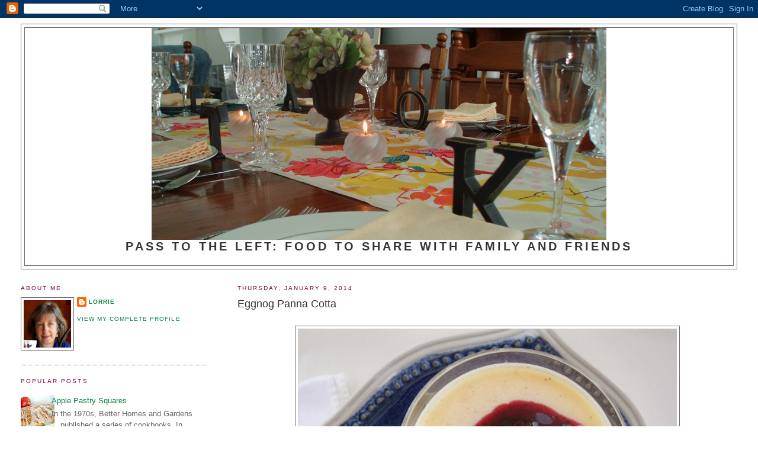

--- FILE ---
content_type: text/html; charset=UTF-8
request_url: http://lorriesrecipes.blogspot.com/2014/01/eggnog-panna-cotta.html
body_size: 16260
content:
<!DOCTYPE html>
<html dir='ltr'>
<head>
<link href='https://www.blogger.com/static/v1/widgets/2944754296-widget_css_bundle.css' rel='stylesheet' type='text/css'/>
<meta content='text/html; charset=UTF-8' http-equiv='Content-Type'/>
<meta content='blogger' name='generator'/>
<link href='http://lorriesrecipes.blogspot.com/favicon.ico' rel='icon' type='image/x-icon'/>
<link href='http://lorriesrecipes.blogspot.com/2014/01/eggnog-panna-cotta.html' rel='canonical'/>
<link rel="alternate" type="application/atom+xml" title="Pass to the Left - Atom" href="http://lorriesrecipes.blogspot.com/feeds/posts/default" />
<link rel="alternate" type="application/rss+xml" title="Pass to the Left - RSS" href="http://lorriesrecipes.blogspot.com/feeds/posts/default?alt=rss" />
<link rel="service.post" type="application/atom+xml" title="Pass to the Left - Atom" href="https://www.blogger.com/feeds/8224564190778942096/posts/default" />

<link rel="alternate" type="application/atom+xml" title="Pass to the Left - Atom" href="http://lorriesrecipes.blogspot.com/feeds/8602573690029987963/comments/default" />
<!--Can't find substitution for tag [blog.ieCssRetrofitLinks]-->
<link href='https://blogger.googleusercontent.com/img/b/R29vZ2xl/AVvXsEjPLH_Q0PY6YInjwv8jpD3cUF0qLszwyAbVLwbSH8pAzba4mcxp1iiaCVaR5E9DFkMw0U4xJJd4GuF2p-kSwL14Jc2Vng5MUGNKUFmCsg0hcnm3N5Egbp27pJ9S4Jd6xHIEdE3d7Cd21v4/s1600/DSCN0190.JPG' rel='image_src'/>
<meta content='http://lorriesrecipes.blogspot.com/2014/01/eggnog-panna-cotta.html' property='og:url'/>
<meta content='Eggnog Panna Cotta' property='og:title'/>
<meta content='       Many European cultures claim variations on milk desserts. Crème Brulée for the French, Custard for the English, Flan for the Spanish ...' property='og:description'/>
<meta content='https://blogger.googleusercontent.com/img/b/R29vZ2xl/AVvXsEjPLH_Q0PY6YInjwv8jpD3cUF0qLszwyAbVLwbSH8pAzba4mcxp1iiaCVaR5E9DFkMw0U4xJJd4GuF2p-kSwL14Jc2Vng5MUGNKUFmCsg0hcnm3N5Egbp27pJ9S4Jd6xHIEdE3d7Cd21v4/w1200-h630-p-k-no-nu/DSCN0190.JPG' property='og:image'/>
<title>Pass to the Left: Eggnog Panna Cotta</title>
<style id='page-skin-1' type='text/css'><!--
/*
-----------------------------------------------
Blogger Template Style
Name:     Minima Lefty Stretch
Date:     14 Jul 2006
----------------------------------------------- */
/* Use this with templates/template-twocol.html */
body {
background:#ffffff;
margin:0;
color:#333333;
font:x-small Georgia Serif;
font-size/* */:/**/small;
font-size: /**/small;
text-align: center;
}
a:link {
color:#008040;
text-decoration:none;
}
a:visited {
color:#008040;
text-decoration:none;
}
a:hover {
color:#333333;
text-decoration:underline;
}
a img {
border-width:0;
}
/* Header
-----------------------------------------------
*/
#header-wrapper {
margin:0 2% 10px;
border:1px solid #75686e;
}
#header-inner {
background-position: center;
margin-left: auto;
margin-right: auto;
}
#header {
margin: 5px;
border: 1px solid #75686e;
text-align: center;
color:#000000;
}
#header h1 {
margin:5px 5px 0;
padding:15px 20px .25em;
line-height:1.2em;
text-transform:uppercase;
letter-spacing:.2em;
font: normal bold 42px 'Trebuchet MS', Trebuchet, sans-serif;
}
#header a {
color:#000000;
text-decoration:none;
}
#header a:hover {
color:#000000;
}
#header .description {
margin:0 5px 5px;
padding:0 20px 15px;
text-transform:uppercase;
letter-spacing:.2em;
line-height: 1.4em;
font: normal bold 20px 'Trebuchet MS', Trebuchet, sans-serif;
color: #333333;
}
#header img {
margin-left: auto;
margin-right: auto;
}
/* Outer-Wrapper
----------------------------------------------- */
#outer-wrapper {
margin:0;
padding:10px;
text-align:left;
font: normal normal 100% Verdana, Geneva, sans-serif;
}
#main-wrapper {
margin-right: 2%;
width: 67%;
float: right;
display: inline;       /* fix for doubling margin in IE */
word-wrap: break-word; /* fix for long text breaking sidebar float in IE */
overflow: hidden;      /* fix for long non-text content breaking IE sidebar float */
}
#sidebar-wrapper {
margin-left: 2%;
width: 25%;
float: left;
display: inline;       /* fix for doubling margin in IE */
word-wrap: break-word; /* fix for long text breaking sidebar float in IE */
overflow: hidden;      /* fix for long non-text content breaking IE sidebar float */
}
/* Headings
----------------------------------------------- */
h2 {
margin:1.5em 0 .75em;
font:normal normal 78% Verdana, Geneva, sans-serif;
line-height: 1.4em;
text-transform:uppercase;
letter-spacing:.2em;
color:#800040;
}
/* Posts
-----------------------------------------------
*/
h2.date-header {
margin:1.5em 0 .5em;
}
.post {
margin:.5em 0 1.5em;
border-bottom:1px dotted #75686e;
padding-bottom:1.5em;
}
.post h3 {
margin:.25em 0 0;
padding:0 0 4px;
font-size:140%;
font-weight:normal;
line-height:1.4em;
color:#333333;
}
.post h3 a, .post h3 a:visited, .post h3 strong {
display:block;
text-decoration:none;
color:#333333;
font-weight:normal;
}
.post h3 strong, .post h3 a:hover {
color:#333333;
}
.post-body {
margin:0 0 .75em;
line-height:1.6em;
}
.post-body blockquote {
line-height:1.3em;
}
.post-footer {
margin: .75em 0;
color:#800040;
text-transform:uppercase;
letter-spacing:.1em;
font: normal normal 78% 'Trebuchet MS', Trebuchet, Arial, Verdana, Sans-serif;
line-height: 1.4em;
}
.comment-link {
margin-left:.6em;
}
.post img, table.tr-caption-container {
padding:4px;
border:1px solid #75686e;
}
.tr-caption-container img {
border: none;
padding: 0;
}
.post blockquote {
margin:1em 20px;
}
.post blockquote p {
margin:.75em 0;
}
/* Comments
----------------------------------------------- */
#comments h4 {
margin:1em 0;
font-weight: bold;
line-height: 1.4em;
text-transform:uppercase;
letter-spacing:.2em;
color: #800040;
}
#comments-block {
margin:1em 0 1.5em;
line-height:1.6em;
}
#comments-block .comment-author {
margin:.5em 0;
}
#comments-block .comment-body {
margin:.25em 0 0;
}
#comments-block .comment-footer {
margin:-.25em 0 2em;
line-height: 1.4em;
text-transform:uppercase;
letter-spacing:.1em;
}
#comments-block .comment-body p {
margin:0 0 .75em;
}
.deleted-comment {
font-style:italic;
color:gray;
}
.feed-links {
clear: both;
line-height: 2.5em;
}
#blog-pager-newer-link {
float: left;
}
#blog-pager-older-link {
float: right;
}
#blog-pager {
text-align: center;
}
/* Sidebar Content
----------------------------------------------- */
.sidebar {
color: #666666;
line-height: 1.5em;
}
.sidebar ul {
list-style:none;
margin:0 0 0;
padding:0 0 0;
}
.sidebar li {
margin:0;
padding-top:0;
padding-right:0;
padding-bottom:.25em;
padding-left:15px;
text-indent:-15px;
line-height:1.5em;
}
.sidebar .widget, .main .widget {
border-bottom:1px dotted #75686e;
margin:0 0 1.5em;
padding:0 0 1.5em;
}
.main .Blog {
border-bottom-width: 0;
}
/* Profile
----------------------------------------------- */
.profile-img {
float: left;
margin-top: 0;
margin-right: 5px;
margin-bottom: 5px;
margin-left: 0;
padding: 4px;
border: 1px solid #75686e;
}
.profile-data {
margin:0;
text-transform:uppercase;
letter-spacing:.1em;
font: normal normal 78% 'Trebuchet MS', Trebuchet, Arial, Verdana, Sans-serif;
color: #800040;
font-weight: bold;
line-height: 1.6em;
}
.profile-datablock {
margin:.5em 0 .5em;
}
.profile-textblock {
margin: 0.5em 0;
line-height: 1.6em;
}
.profile-link {
font: normal normal 78% 'Trebuchet MS', Trebuchet, Arial, Verdana, Sans-serif;
text-transform: uppercase;
letter-spacing: .1em;
}
/* Footer
----------------------------------------------- */
#footer {
width:660px;
clear:both;
margin:0 auto;
padding-top:15px;
line-height: 1.6em;
text-transform:uppercase;
letter-spacing:.1em;
text-align: center;
}

--></style>
<link href='https://www.blogger.com/dyn-css/authorization.css?targetBlogID=8224564190778942096&amp;zx=734ea3bc-0897-4da8-8dc0-1289b8b21919' media='none' onload='if(media!=&#39;all&#39;)media=&#39;all&#39;' rel='stylesheet'/><noscript><link href='https://www.blogger.com/dyn-css/authorization.css?targetBlogID=8224564190778942096&amp;zx=734ea3bc-0897-4da8-8dc0-1289b8b21919' rel='stylesheet'/></noscript>
<meta name='google-adsense-platform-account' content='ca-host-pub-1556223355139109'/>
<meta name='google-adsense-platform-domain' content='blogspot.com'/>

</head>
<body>
<div class='navbar section' id='navbar'><div class='widget Navbar' data-version='1' id='Navbar1'><script type="text/javascript">
    function setAttributeOnload(object, attribute, val) {
      if(window.addEventListener) {
        window.addEventListener('load',
          function(){ object[attribute] = val; }, false);
      } else {
        window.attachEvent('onload', function(){ object[attribute] = val; });
      }
    }
  </script>
<div id="navbar-iframe-container"></div>
<script type="text/javascript" src="https://apis.google.com/js/platform.js"></script>
<script type="text/javascript">
      gapi.load("gapi.iframes:gapi.iframes.style.bubble", function() {
        if (gapi.iframes && gapi.iframes.getContext) {
          gapi.iframes.getContext().openChild({
              url: 'https://www.blogger.com/navbar/8224564190778942096?po\x3d8602573690029987963\x26origin\x3dhttp://lorriesrecipes.blogspot.com',
              where: document.getElementById("navbar-iframe-container"),
              id: "navbar-iframe"
          });
        }
      });
    </script><script type="text/javascript">
(function() {
var script = document.createElement('script');
script.type = 'text/javascript';
script.src = '//pagead2.googlesyndication.com/pagead/js/google_top_exp.js';
var head = document.getElementsByTagName('head')[0];
if (head) {
head.appendChild(script);
}})();
</script>
</div></div>
<div id='outer-wrapper'><div id='wrap2'>
<!-- skip links for text browsers -->
<span id='skiplinks' style='display:none;'>
<a href='#main'>skip to main </a> |
      <a href='#sidebar'>skip to sidebar</a>
</span>
<div id='header-wrapper'>
<div class='header section' id='header'><div class='widget Header' data-version='1' id='Header1'>
<div id='header-inner'>
<a href='http://lorriesrecipes.blogspot.com/' style='display: block'>
<img alt='Pass to the Left' height='358px; ' id='Header1_headerimg' src='https://blogger.googleusercontent.com/img/b/R29vZ2xl/AVvXsEi0UdMjlHGtGnSn_AgTSahyphenhyphenslfXHOo-q5XJqKrdHv1-Peax_kBt2kLgmzoJLyEVMYdf3nI8TAXJP2eq6Ix_2BedvhHtXFzRBYE0_osMtCOOZ5Q2vAlMJRAXEqjGZM5-oTlpNwWnrrnRhaI/s1600/P9197951.JPG' style='display: block' width='768px; '/>
</a>
<div class='descriptionwrapper'>
<p class='description'><span>Pass to the Left: Food to Share with Family and Friends</span></p>
</div>
</div>
</div></div>
</div>
<div id='content-wrapper'>
<div id='crosscol-wrapper' style='text-align:center'>
<div class='crosscol no-items section' id='crosscol'></div>
</div>
<div id='main-wrapper'>
<div class='main section' id='main'><div class='widget Blog' data-version='1' id='Blog1'>
<div class='blog-posts hfeed'>

          <div class="date-outer">
        
<h2 class='date-header'><span>Thursday, January 9, 2014</span></h2>

          <div class="date-posts">
        
<div class='post-outer'>
<div class='post hentry uncustomized-post-template' itemprop='blogPost' itemscope='itemscope' itemtype='http://schema.org/BlogPosting'>
<meta content='https://blogger.googleusercontent.com/img/b/R29vZ2xl/AVvXsEjPLH_Q0PY6YInjwv8jpD3cUF0qLszwyAbVLwbSH8pAzba4mcxp1iiaCVaR5E9DFkMw0U4xJJd4GuF2p-kSwL14Jc2Vng5MUGNKUFmCsg0hcnm3N5Egbp27pJ9S4Jd6xHIEdE3d7Cd21v4/s1600/DSCN0190.JPG' itemprop='image_url'/>
<meta content='8224564190778942096' itemprop='blogId'/>
<meta content='8602573690029987963' itemprop='postId'/>
<a name='8602573690029987963'></a>
<h3 class='post-title entry-title' itemprop='name'>
Eggnog Panna Cotta
</h3>
<div class='post-header'>
<div class='post-header-line-1'></div>
</div>
<div class='post-body entry-content' id='post-body-8602573690029987963' itemprop='description articleBody'>
<div dir="ltr" style="text-align: left;" trbidi="on">
<br />
<div class="separator" style="clear: both; text-align: center;">
<a href="https://blogger.googleusercontent.com/img/b/R29vZ2xl/AVvXsEjPLH_Q0PY6YInjwv8jpD3cUF0qLszwyAbVLwbSH8pAzba4mcxp1iiaCVaR5E9DFkMw0U4xJJd4GuF2p-kSwL14Jc2Vng5MUGNKUFmCsg0hcnm3N5Egbp27pJ9S4Jd6xHIEdE3d7Cd21v4/s1600/DSCN0190.JPG" imageanchor="1" style="margin-left: 1em; margin-right: 1em;"><img border="0" height="622" src="https://blogger.googleusercontent.com/img/b/R29vZ2xl/AVvXsEjPLH_Q0PY6YInjwv8jpD3cUF0qLszwyAbVLwbSH8pAzba4mcxp1iiaCVaR5E9DFkMw0U4xJJd4GuF2p-kSwL14Jc2Vng5MUGNKUFmCsg0hcnm3N5Egbp27pJ9S4Jd6xHIEdE3d7Cd21v4/s1600/DSCN0190.JPG" width="640" /></a></div>
<div class="separator" style="clear: both; text-align: center;">
</div>
<br />
<span style="font-family: Arial, Helvetica, sans-serif;">Many European cultures claim variations on milk desserts. Crème Brulée for the French, Custard for the English, Flan for the Spanish</span>. <span style="font-family: Arial, Helvetica, sans-serif;">The Italians have Panna Cotta, which I'd never made or tried until recently. It's been on my mind to try recently, but I wanted to get past the sugar glut of Christmas.&nbsp;</span><br />
<br />
<span style="font-family: Arial, Helvetica, sans-serif;">When I saw the carton of eggnog in the fridge, I had an aha moment. What if I used eggnog for the panna cotta. Well, I wasn't the first to come up with the idea, when I did a search on the internet. So I carried on, adapting this and that until I came up with this dessert. It's refreshing, surprisingly light, and carried just the right post-festive flavour with the eggnog. I'll be making this again with regular milk, or maybe coconut or almond milk. Hmmm. More possibilities.</span><br />
<br />
<span style="font-family: Arial, Helvetica, sans-serif;">Eggnog Panna Cotta</span><br />
<br />
<span style="font-family: Arial, Helvetica, sans-serif;">1/2 cup cream</span><br />
<span style="font-family: Arial, Helvetica, sans-serif;">1 envelope (2 teaspoons) unflavoured gelatin</span><br />
<span style="font-family: Arial, Helvetica, sans-serif;">2 Tablespoons sugar </span><br />
<span style="font-family: Arial, Helvetica, sans-serif;">2 cups eggnog</span><br />
<span style="font-family: Arial, Helvetica, sans-serif;">1 teaspoon vanilla extract</span><br />
<span style="font-family: Arial, Helvetica, sans-serif;">1/4 teaspoon freshly grated nutmeg (optional)</span><br />
<br />
<span style="font-family: Arial, Helvetica, sans-serif;">Sprinkle the gelatin over the cream in a small saucepan. Heat gently and stir until the gelatin is completed dissolved. Add the sugar and stir until dissolved. Stir in the eggnog, vanilla and freshly grated nutmeg. Strain through a wire mesh strainer to remove any possible lumps.</span><br />
<br />
<span style="font-family: Arial, Helvetica, sans-serif;">Pour into individual dishes and chill until set, at least 4 hours. Serve with fresh fruit or a fruit sauce. Here, I've added a dollop of <a href="http://lorriesrecipes.blogspot.ca/2013/08/blueberry-sauce.html">Blueberry Sauce</a> that I canned last summer.&nbsp; </span><br />
<br /></div>
<div style='clear: both;'></div>
</div>
<div class='post-footer'>
<div class='post-footer-line post-footer-line-1'>
<span class='post-author vcard'>
Posted by
<span class='fn' itemprop='author' itemscope='itemscope' itemtype='http://schema.org/Person'>
<meta content='https://www.blogger.com/profile/03653026442945027184' itemprop='url'/>
<a class='g-profile' href='https://www.blogger.com/profile/03653026442945027184' rel='author' title='author profile'>
<span itemprop='name'>Lorrie</span>
</a>
</span>
</span>
<span class='post-timestamp'>
at
<meta content='http://lorriesrecipes.blogspot.com/2014/01/eggnog-panna-cotta.html' itemprop='url'/>
<a class='timestamp-link' href='http://lorriesrecipes.blogspot.com/2014/01/eggnog-panna-cotta.html' rel='bookmark' title='permanent link'><abbr class='published' itemprop='datePublished' title='2014-01-09T15:52:00-08:00'>3:52&#8239;PM</abbr></a>
</span>
<span class='post-comment-link'>
</span>
<span class='post-icons'>
<span class='item-control blog-admin pid-517883827'>
<a href='https://www.blogger.com/post-edit.g?blogID=8224564190778942096&postID=8602573690029987963&from=pencil' title='Edit Post'>
<img alt='' class='icon-action' height='18' src='https://resources.blogblog.com/img/icon18_edit_allbkg.gif' width='18'/>
</a>
</span>
</span>
<div class='post-share-buttons goog-inline-block'>
</div>
</div>
<div class='post-footer-line post-footer-line-2'>
<span class='post-labels'>
Labels:
<a href='http://lorriesrecipes.blogspot.com/search/label/dessert' rel='tag'>dessert</a>,
<a href='http://lorriesrecipes.blogspot.com/search/label/gluten%20free' rel='tag'>gluten free</a>,
<a href='http://lorriesrecipes.blogspot.com/search/label/milk' rel='tag'>milk</a>
</span>
</div>
<div class='post-footer-line post-footer-line-3'>
<span class='post-location'>
</span>
</div>
</div>
</div>
<div class='comments' id='comments'>
<a name='comments'></a>
<h4>No comments:</h4>
<div id='Blog1_comments-block-wrapper'>
<dl class='avatar-comment-indent' id='comments-block'>
</dl>
</div>
<p class='comment-footer'>
<a href='https://www.blogger.com/comment/fullpage/post/8224564190778942096/8602573690029987963' onclick='javascript:window.open(this.href, "bloggerPopup", "toolbar=0,location=0,statusbar=1,menubar=0,scrollbars=yes,width=640,height=500"); return false;'>Post a Comment</a>
</p>
</div>
</div>

        </div></div>
      
</div>
<div class='blog-pager' id='blog-pager'>
<span id='blog-pager-newer-link'>
<a class='blog-pager-newer-link' href='http://lorriesrecipes.blogspot.com/2014/02/brie-bacon-and-onion-on-polenta-squares.html' id='Blog1_blog-pager-newer-link' title='Newer Post'>Newer Post</a>
</span>
<span id='blog-pager-older-link'>
<a class='blog-pager-older-link' href='http://lorriesrecipes.blogspot.com/2013/12/cranberry-orange-shortbread.html' id='Blog1_blog-pager-older-link' title='Older Post'>Older Post</a>
</span>
<a class='home-link' href='http://lorriesrecipes.blogspot.com/'>Home</a>
</div>
<div class='clear'></div>
<div class='post-feeds'>
<div class='feed-links'>
Subscribe to:
<a class='feed-link' href='http://lorriesrecipes.blogspot.com/feeds/8602573690029987963/comments/default' target='_blank' type='application/atom+xml'>Post Comments (Atom)</a>
</div>
</div>
</div></div>
</div>
<div id='sidebar-wrapper'>
<div class='sidebar section' id='sidebar'><div class='widget Profile' data-version='1' id='Profile2'>
<h2>About Me</h2>
<div class='widget-content'>
<a href='https://www.blogger.com/profile/03653026442945027184'><img alt='My photo' class='profile-img' height='80' src='//blogger.googleusercontent.com/img/b/R29vZ2xl/AVvXsEj4nG2ln3DaqfxgAwMXQKvGBCCM0A-T4UW0OVxgcjbmdIiN6jsglSu0QKf44c8_8W6K8Bxs22NmbwooQshfP4pX7yt01ZgxNAnmhotiQDy2pIMZEmU46JTAanvAIuXolHU/s220/P1240452-001.JPG' width='80'/></a>
<dl class='profile-datablock'>
<dt class='profile-data'>
<a class='profile-name-link g-profile' href='https://www.blogger.com/profile/03653026442945027184' rel='author' style='background-image: url(//www.blogger.com/img/logo-16.png);'>
Lorrie
</a>
</dt>
</dl>
<a class='profile-link' href='https://www.blogger.com/profile/03653026442945027184' rel='author'>View my complete profile</a>
<div class='clear'></div>
</div>
</div><div class='widget PopularPosts' data-version='1' id='PopularPosts1'>
<h2>Popular Posts</h2>
<div class='widget-content popular-posts'>
<ul>
<li>
<div class='item-content'>
<div class='item-thumbnail'>
<a href='http://lorriesrecipes.blogspot.com/2011/10/apple-pastry-squares.html' target='_blank'>
<img alt='' border='0' src='https://blogger.googleusercontent.com/img/b/R29vZ2xl/AVvXsEjq1mGNdbbivvRCbAYEYheejxqGf3Lhnk1Nzjk8ItHHoSxXDwkIoj0Q_gPKR9Nff1hjKJINOH9HS8s5gMJZfZsnXDC5RmUdF_uBLZltrMElkcYDyHr564kcWJ6Q1AFCD3NehVdXQvOZ27w/w72-h72-p-k-no-nu/PA275202.JPG'/>
</a>
</div>
<div class='item-title'><a href='http://lorriesrecipes.blogspot.com/2011/10/apple-pastry-squares.html'>Apple Pastry Squares</a></div>
<div class='item-snippet'>      In the 1970s, Better Homes and Gardens published a series of cookbooks. In hardcover, the book titles included &quot;Salads,&quot; ...</div>
</div>
<div style='clear: both;'></div>
</li>
<li>
<div class='item-content'>
<div class='item-thumbnail'>
<a href='http://lorriesrecipes.blogspot.com/2020/09/date-loaf.html' target='_blank'>
<img alt='' border='0' src='https://blogger.googleusercontent.com/img/b/R29vZ2xl/AVvXsEhtOIUnPDMGzMprWpqng87Edng3wW8jMFXsXpPmJNoILTPNvZJtpL_1vuJz2-Z_Lwk8XCkrnTa-MSlb2ycIINB20C1d9MAglEwKfeBJoyJGSWY1xeY98FNoaR83tsjWIuJKTKSaQbFwpV0/w72-h72-p-k-no-nu/P1450419+%25282%2529.JPG'/>
</a>
</div>
<div class='item-title'><a href='http://lorriesrecipes.blogspot.com/2020/09/date-loaf.html'>Date Loaf</a></div>
<div class='item-snippet'>&#160; &quot;Company&#39;s Coming&quot; is the title for 200 cookbooks published in Canada beginning in the 1980s by Jean Paré, a caterer. The se...</div>
</div>
<div style='clear: both;'></div>
</li>
<li>
<div class='item-content'>
<div class='item-thumbnail'>
<a href='http://lorriesrecipes.blogspot.com/2012/04/crustless-leek-spinach-and-feta-quiche.html' target='_blank'>
<img alt='' border='0' src='https://blogger.googleusercontent.com/img/b/R29vZ2xl/AVvXsEjkQCx82OjWDPAVMWpbJxClMZr5ha0yP3OLhqe4FfVUgbH2oRwoxB3-LSnkLLdGEyzs1VERrPuGSUzw3N7ivkX5mB_htsZ0UaCm3Ae_PqijgAAJw9sOKG8ODxL-B6aqqj3oqTYi63ZrpdI/w72-h72-p-k-no-nu/DSCN2099.JPG'/>
</a>
</div>
<div class='item-title'><a href='http://lorriesrecipes.blogspot.com/2012/04/crustless-leek-spinach-and-feta-quiche.html'>Crustless Leek, Spinach and Feta Quiche</a></div>
<div class='item-snippet'>        I love quiche. In a crust or without. This quiche is crustless and makes a wonderful lunch, paired with sliced tomatoes and avocados...</div>
</div>
<div style='clear: both;'></div>
</li>
</ul>
<div class='clear'></div>
</div>
</div><div class='widget LinkList' data-version='1' id='LinkList10'>
<h2>Appetizers</h2>
<div class='widget-content'>
<ul>
<li><a href='http://lorriesrecipes.blogspot.com/2010/11/crostini-1-and-2-avocado-salsa-in.html'>Avocado Salsa in Endive Leaves</a></li>
<li><a href='http://lorriesrecipes.blogspot.ca/2014/02/bacon-and-date-snacks.html'>Bacon and Date Snacks</a></li>
<li><a href='http://lorriesrecipes.blogspot.ca/2014/02/brie-bacon-and-onion-on-polenta-squares.html'>Brie, Bacon and Onion on Polenta Squares</a></li>
<li><a href='http://lorriesrecipes.blogspot.ca/2013/07/caramelized-onion-tart.html'>Caramelized Onion Tart</a></li>
<li><a href='http://lorriesrecipes.blogspot.com/2009/04/cherry-tomato-appetizers.html'>Cherry Tomato Cutie Pies</a></li>
<li><a href='http://lorriesrecipes.blogspot.com/2010/11/crostini-1-and-2-avocado-salsa-in.html'>Crostini</a></li>
<li><a href='http://lorriesrecipes.blogspot.com/2011/02/crousillants-cheese-crackers.html'>Croustillants (Cheese Crackers)</a></li>
<li><a href='http://lorriesrecipes.blogspot.com/2009/06/cucumber-radish-appetizer.html'>Cucumber Radish Nibbles</a></li>
<li><a href='http://lorriesrecipes.blogspot.com/2017/11/empanadas-beef-turnovers.html'>Empanadas (Beef Pastries)</a></li>
<li><a href='http://lorriesrecipes.blogspot.ca/2013/07/gougeres-aka-cheese-puffs.html'>Gougères aka Cheese Puffs</a></li>
<li><a href='http://lorriesrecipes.blogspot.com/2010/01/gourmet-crackers.html'>Gourmet Crackers</a></li>
<li><a href='http://lorriesrecipes.blogspot.ca/2016/09/grape-focaccia-bread.html'>Grape Focaccia Bread</a></li>
<li><a href='http://lorriesrecipes.blogspot.ca/2012/05/herbed-cottage-cheese-spread.html'>Herbed Cottage Cheese Spread</a></li>
<li><a href='http://lorriesrecipes.blogspot.com/2016/10/peanut-caramel-dip.html'>Peanut Caramel Dip</a></li>
<li><a href='http://lorriesrecipes.blogspot.ca/2013/08/rosemary-parmesan-coins.html'>Rosemary Parmesan Coins</a></li>
<li><a href='http://lorriesrecipes.blogspot.ca/2013/08/sage-and-ginger-mixed-nuts.html'>Sage and Ginger Mixed Nuts</a></li>
<li><a href='http://lorriesrecipes.blogspot.com/2021/10/seedy-crackers.html'>Seedy Crackers</a></li>
<li><a href='http://lorriesrecipes.blogspot.com/2010/03/nuts-about-these.html'>Spiced Candied Nuts</a></li>
<li><a href='http://lorriesrecipes.blogspot.com/2009/07/strawberry-lemonade.html'>Strawberry Lemonade</a></li>
<li><a href='http://lorriesrecipes.blogspot.com/2017/11/stuffed-mushrooms.html'>Stuffed Mushrooms</a></li>
<li><a href='https://lorriesrecipes.blogspot.com/2024/11/tomato-garlic-basil-bake.html'>Tomato Garlic Basil Bake</a></li>
</ul>
<div class='clear'></div>
</div>
</div><div class='widget LinkList' data-version='1' id='LinkList14'>
<h2>Cookies and Squares</h2>
<div class='widget-content'>
<ul>
<li><a href='http://lorriesrecipes.blogspot.com/2011/04/almond-apricot-bars.html'>Almond Apricot Bars</a></li>
<li><a href='http://lorriesrecipes.blogspot.com/2021/12/almond-crescents.html'>Almond Crescents</a></li>
<li><a href='http://lorriesrecipes.blogspot.com/2009/07/blueberry-streusal-bars.html'>Blueberry Streusal Bars</a></li>
<li><a href='http://lorriesrecipes.blogspot.com/2015/06/butterscotch-marshmallow-squares.html'>Butterscotch Marshmallow Squares</a></li>
<li><a href='http://lorriesrecipes.blogspot.com/2012/07/chocolate-marshmallow-squares.html'>Chocolate Marshmallow Squares</a></li>
<li><a href='http://lorriesrecipes.blogspot.com/2013/11/chocolate-pecan-brownie-kisses.html'>Chocolate Pecan Brownie Kisses</a></li>
<li><a href='http://lorriesrecipes.blogspot.com/2013/12/cranberry-orange-shortbread.html'>Cranberry Orange Shortbread</a></li>
<li><a href='http://lorriesrecipes.blogspot.com/2021/12/crunchy-vanilla-clusters.html'>Crunchy Vanilla Clusters</a></li>
<li><a href='http://lorriesrecipes.blogspot.com/2022/09/dads-cookies.html'>Dad's Cookies</a></li>
<li><a href='http://lorriesrecipes.blogspot.com/2021/10/date-filled-oatmeal-cookies.html'>Date Filled Oatmeal Cookies</a></li>
<li><a href='http://lorriesrecipes.blogspot.com/2022/12/doris-sugar-cookies.html'>Doris' Sugar Cookies</a></li>
<li><a href='https://lorriesrecipes.blogspot.com/2024/01/flourless-double-chocolate-nut-cookies.html'>Flourless Double Chocolate Nut Cookies</a></li>
<li><a href='http://lorriesrecipes.blogspot.com/2018/02/ginger-snaps.html'>Gingersnaps</a></li>
<li><a href='http://lorriesrecipes.blogspot.com/2021/08/good-things-cookies.html'>Good Things Cookies</a></li>
<li><a href='http://lorriesrecipes.blogspot.com/2020/04/lemon-shortbread.html'>Lemon Shortbread</a></li>
<li><a href='http://lorriesrecipes.blogspot.com/2021/10/lemon-squares-deluxe.html'>Lemon Squares Deluxe</a></li>
<li><a href='http://lorriesrecipes.blogspot.com/2014/03/meringue-chocolate-almond-cookies.html'>Meringue Chocolate Almond Cookies</a></li>
<li><a href='http://lorriesrecipes.blogspot.com/2012/02/meringue-topped-cookies-morkakor.html'>Morkakor - Meringue Topped Almond Cookies</a></li>
<li><a href='http://lorriesrecipes.blogspot.com/2013/07/orange-thyme-shortbread.html'>Orange Thyme Shortbread</a></li>
<li><a href='http://lorriesrecipes.blogspot.com/2016/12/peanut-butter-squares.html'>Peanut Butter Squares</a></li>
<li><a href='http://lorriesrecipes.blogspot.com/2014/11/pecan-toffee-bars.html'>Pecan Toffee Bars</a></li>
<li><a href='http://lorriesrecipes.blogspot.com/2011/12/rugelach_15.html'>Rugelach</a></li>
<li><a href='http://lorriesrecipes.blogspot.com/2021/11/scandinavian-almond-cookies.html'>Scandinavian Almond Cookies</a></li>
<li><a href='http://lorriesrecipes.blogspot.com/2010/12/toasted-almond-chip-balls.html'>Toasted Almond Chip Balls</a></li>
</ul>
<div class='clear'></div>
</div>
</div><div class='widget LinkList' data-version='1' id='LinkList3'>
<h2>Desserts</h2>
<div class='widget-content'>
<ul>
<li><a href='http://lorriesrecipes.blogspot.ca/2012/05/almost-pina-colada-popsicles.html'>Almost Piña Colada Popsicles</a></li>
<li><a href='http://lorriesrecipes.blogspot.com/2010/10/apple-cake.html'>Apple Cake</a></li>
<li><a href='http://lorriesrecipes.blogspot.ca/2012/10/apple-crisp-with-custard-sauce.html'>Apple Crisp with Custard Sauce</a></li>
<li><a href='http://lorriesrecipes.blogspot.com/2011/10/apple-pastry-squares.html'>Apple Pastry Squares</a></li>
<li><a href='http://lorriesrecipes.blogspot.ca/2012/07/apricot-tart.html'>Apricot Tarte</a></li>
<li><a href='http://lorriesrecipes.blogspot.ca/2014/03/bavarian-apple-torte.html'>Bavarian Apple Torte</a></li>
<li><a href='http://lorriesrecipes.blogspot.com/2009/07/blueberry-cream-tart.html'>Blueberry Cream Tarte</a></li>
<li><a href='http://lorriesrecipes.blogspot.com/2010/03/brownie-bites.html'>Brownie Bites</a></li>
<li><a href='http://lorriesrecipes.blogspot.com/2010/12/buche-de-noel.html'>Buche de Noel</a></li>
<li><a href='http://lorriesrecipes.blogspot.com/2010/07/cherry-almond-gratins.html'>Cherry Almond Gratins</a></li>
<li><a href='http://lorriesrecipes.blogspot.com/2009/04/cherry-season-cherry-clafoutis.html'>Cherry Clafoutis</a></li>
<li><a href='http://lorriesrecipes.blogspot.com/2023/06/chocolate-mousse-frozen-cheesecake.html'>Chocolate Mousse Frozen Cheesecake</a></li>
<li><a href='http://lorriesrecipes.blogspot.com/2010/04/coconut-lime-creme-caramel.html'>Coconute Lime Crème Caramel</a></li>
<li><a href='http://lorriesrecipes.blogspot.com/2022/11/cream-and-apple-pie.html'>Cream and Apple Pie</a></li>
<li><a href='http://lorriesrecipes.blogspot.ca/2014/01/eggnog-panna-cotta.html'>Eggnog Panna Cotta</a></li>
<li><a href='http://lorriesrecipes.blogspot.ca/2009/03/floating-island.html'>Floating Island</a></li>
<li><a href='http://lorriesrecipes.blogspot.com/2021/08/fond-farewell-cherry-almond-tart.html'>Fond Farewell Cherry Almond Tart</a></li>
<li><a href='http://lorriesrecipes.blogspot.com/2010/04/french-silk-pie.html'>French Silk Pie</a></li>
<li><a href='http://lorriesrecipes.blogspot.ca/2015/08/fudgesicles.html'>Fudgesicles </a></li>
<li><a href='http://lorriesrecipes.blogspot.com/2022/01/one-crust-apple-pie.html'>One-crust Apple Pie</a></li>
<li><a href='http://lorriesrecipes.blogspot.com/2021/08/panna-cotta-with-summer-fruit.html'>Panna Cotta with Summer Fruit</a></li>
<li><a href='http://lorriesrecipes.blogspot.ca/2012/09/peach-upside-down-cake.html'>Peach Upside-Down Cake</a></li>
<li><a href='http://lorriesrecipes.blogspot.com/2009/09/roasted-tomato-shrimp-salad-sunshine.html'>Peachy Sunshine Dessert</a></li>
<li><a href='http://lorriesrecipes.blogspot.com/2011/11/pear-cranberry-crisp.html'>Pear Cranberry Crisp</a></li>
<li><a href='http://lorriesrecipes.blogspot.ca/2013/08/platz-aka-plum-cake.html'>Plum Platz (Kuchen)</a></li>
<li><a href='http://lorriesrecipes.blogspot.com/2017/11/pumpkin-chiffon-cake.html'>Pumpkin Chiffon Cake</a></li>
<li><a href='http://lorriesrecipes.blogspot.ca/2013/11/pumpkin-cranberry-bundt-cake.html'>Pumpkin Cranberry Bundt Cake</a></li>
<li><a href='http://lorriesrecipes.blogspot.com/2009/10/these-pumpkin-squares-have-become.html'>Pumpkin Squares</a></li>
<li><a href='http://lorriesrecipes.blogspot.com/2023/07/raspberry-cream-meringue.html'>Raspberry Meringue Cream</a></li>
<li><a href='http://lorriesrecipes.blogspot.com/2009/05/raspberry-meringue-roulade.html'>Raspberry Meringue Roulade</a></li>
<li><a href='https://lorriesrecipes.blogspot.com/2024/04/rhubarb-cinnamon-cake.html'>Rhubarb Cinnamon Cake</a></li>
<li><a href='http://lorriesrecipes.blogspot.com/2014/05/rhubarb-cream-cheese-pie.html'>Rhubarb Cream Cheese Pie</a></li>
<li><a href='http://http://lorriesrecipes.blogspot.ca/2014/05/rhubarb-cream-cheese-pie.html'>Rhubarb Cream Cheese Pie</a></li>
<li><a href='http://lorriesrecipes.blogspot.com/2021/05/rhubarb-custard-pie.html'>Rhubarb Custard Pie</a></li>
<li><a href='http://lorriesrecipes.blogspot.ca/2013/04/rhubarb-fool.html'>Rhubarb Fool</a></li>
<li><a href='http://lorriesrecipes.blogspot.com/2022/03/rice-pudding.html'>Rice Pudding</a></li>
<li><a href='http://lorriesrecipes.blogspot.com/2018/09/roasted-pear-cheesecake.html'>Roasted Pear Cheesecake</a></li>
<li><a href='http://lorriesrecipes.blogspot.com/2010/01/rustic-plum-tart.html'>Rustic Plum Tart</a></li>
<li><a href='http://lorriesrecipes.blogspot.com/2017/06/sensational-lemon-roll.html'>Sensational Lemon Roll</a></li>
<li><a href='http://lorriesrecipes.blogspot.com/2011/05/strawberry-squares.html'>Strawberry Squares</a></li>
<li><a href='http://lorriesrecipes.blogspot.ca/2014/06/strawberry-tart.html'>Strawberry Tart</a></li>
<li><a href='http://lorriesrecipes.blogspot.com/2022/03/unbaked-cheesecake.html'>Unbaked Cheesecake</a></li>
</ul>
<div class='clear'></div>
</div>
</div><div class='widget LinkList' data-version='1' id='LinkList12'>
<h2>Eggs and Cheese</h2>
<div class='widget-content'>
<ul>
<li><a href='http://lorriesrecipes.blogspot.ca/2009/05/broccoli-and-boursin-quiche.html'>Broccoli and Boursin Quiche</a></li>
<li><a href='http://lorriesrecipes.blogspot.ca/2013/07/cheese-souffle-with-chives.html'>Cheese Souffle with Chives</a></li>
<li><a href='http://lorriesrecipes.blogspot.ca/2012/04/crustless-leek-spinach-and-feta-quiche.html'>Crustless Leek, Spinach and Feta Quiche</a></li>
<li><a href='http://lorriesrecipes.blogspot.com/2022/07/crustless-vegetable-tart.html'>Crustless Vegetable Tart</a></li>
<li><a href='http://lorriesrecipes.blogspot.com/2010/10/double-baked-zucchini-souffles.html'>Double-Baked Zucchini Soufflé</a></li>
</ul>
<div class='clear'></div>
</div>
</div><div class='widget LinkList' data-version='1' id='LinkList4'>
<h2>Breads and Breakfast</h2>
<div class='widget-content'>
<ul>
<li><a href='http://lorriesrecipes.blogspot.ca/2013/02/applesauce-muffins.html'>Applesauce Muffins</a></li>
<li><a href='http://lorriesrecipes.blogspot.com/2018/01/baked-eggs-with-proscuitto-brie-and.html'>Baked Eggs with Prosciutto and Brie</a></li>
<li><a href='http://lorriesrecipes.blogspot.com/2010/07/blueberry-scones.html'>Blueberry Lemon Scones</a></li>
<li><a href='http://lorriesrecipes.blogspot.com/2010/01/breakfast-egg-strudels.html'>Breakfast Egg Strudels</a></li>
<li><a href='http://lorriesrecipes.blogspot.ca/2012/04/brown-rice-and-onion-bread.html'>Brown Rice and Onion Bread</a></li>
<li><a href='https://lorriesrecipes.blogspot.com/2024/01/cardamom-buns.html'>Cardamom Buns</a></li>
<li><a href='http://lorriesrecipes.blogspot.com/2010/07/cheesy-eggs-on-toast.html'>Cheesy Eggs on Toast</a></li>
<li><a href='http://lorriesrecipes.blogspot.com/2011/04/crunchy-granola.html'>Crunchy Granola</a></li>
<li><a href='http://lorriesrecipes.blogspot.com/2020/09/date-loaf.html'>Date Loaf</a></li>
<li><a href='http://lorriesrecipes.blogspot.com/2010/01/dutch-crust-oatmeal-muffins.html'>Dutch Crust Oatmeal Muffins</a></li>
<li><a href='http://lorriesrecipes.blogspot.com/2019/09/invisible-apple-cake-gluten-free.html'>Invisible Apple Cake</a></li>
<li><a href='https://lorriesrecipes.blogspot.com/2024/02/lemon-loaf.html'>Lemon Loaf </a></li>
<li><a href='http://lorriesrecipes.blogspot.ca/2016/06/raspberry-cream-cheese-muffins.html'>Raspberry Cream Cheese Muffins</a></li>
<li><a href='http://lorriesrecipes.blogspot.com/2022/04/rhubarb-streusel-muffins.html'>Rhubarb Streusel Muffins</a></li>
<li><a href='http://lorriesrecipes.blogspot.com/2021/10/seedy-crackers.html'>Seedy Crackers</a></li>
</ul>
<div class='clear'></div>
</div>
</div><div class='widget LinkList' data-version='1' id='LinkList13'>
<h2>Meatless Mains</h2>
<div class='widget-content'>
<ul>
<li><a href='http://lorriesrecipes.blogspot.ca/2012/04/crustless-leek-spinach-and-feta-quiche.html'>Crustless Leek, Spinach and Feta Quiche</a></li>
<li><a href='http://lorriesrecipes.blogspot.com/2011/10/eggplant-and-kale-bake.html'>Eggplant and Kale Bake</a></li>
<li><a href='http://lorriesrecipes.blogspot.ca/2013/02/moroccan-vegetable-ragout.html'>Moroccan Vegetable Ragout</a></li>
</ul>
<div class='clear'></div>
</div>
</div><div class='widget LinkList' data-version='1' id='LinkList11'>
<h2>Beef and Pork</h2>
<div class='widget-content'>
<ul>
<li><a href='http://lorriesrecipes.blogspot.com/2017/11/chinese-meatballs.html'>Chinese Meatballs</a></li>
<li><a href='http://lorriesrecipes.blogspot.ca/2014/03/endive-ham-rolls-aka-endives-au-jambon.html'>Endive Ham Rolls</a></li>
<li><a href='http://lorriesrecipes.blogspot.ca/2013/08/grilled-rosemary-steak.html'>Grilled Rosemary Steak</a></li>
<li><a href='http://lorriesrecipes.blogspot.com/2010/01/mini-meatloaves-with-blue-cheese.html'>Mini Meatloaves with Blue Cheese Filling</a></li>
<li><a href='http://lorriesrecipes.blogspot.com/2009/10/pork-tenderloin-with-apples-and-prunes.html'>Pork Tenderloin with Apples and Prunes</a></li>
<li><a href='https://lorriesrecipes.blogspot.com/2024/01/prune-and-onion-stuffed-pork-tenderloin.html'>Prune and Onion Stuffed Pork Tenderloin</a></li>
<li><a href='http://lorriesrecipes.blogspot.com/2011/01/thyme-pork-chops-with-mustard-sauce.html'>Thyme Pork Chops with Mustard Sauce</a></li>
<li><a href='http://lorriesrecipes.blogspot.ca/2016/08/zucchini-ham-and-cheese-tian.html'>Zucchini, Ham, and Cheese Tian</a></li>
</ul>
<div class='clear'></div>
</div>
</div><div class='widget LinkList' data-version='1' id='LinkList2'>
<h2>Chicken, Turkey and other Birds</h2>
<div class='widget-content'>
<ul>
<li><a href='http://lorriesrecipes.blogspot.com/2010/09/roasted-butternut-squash-salad-with.html'>Almond Crusted Chicken</a></li>
<li><a href='https://lorriesrecipes.blogspot.com/2024/01/chicken-and-vegetable-stew-with.html'>Chicken and Vegetable Stew with Turmeric and Preserved Lemon</a></li>
<li><a href='http://lorriesrecipes.blogspot.com/2010/05/chicken-avocado-salad-with-roasted.html'>Chicken Avocado Salad</a></li>
<li><a href='http://lorriesrecipes.blogspot.com/2009/06/chicken-marinade.html'>Chicken Marinade</a></li>
<li><a href='http://lorriesrecipes.blogspot.com/2020/04/chicken-with-hint-of-mexican.html'>Chicken with a Hint of Mexican</a></li>
<li><a href='http://lorriesrecipes.blogspot.com/2009/10/ginger-chicken-soup.html'>Ginger Chicken Soup</a></li>
<li><a href='http://lorriesrecipes.blogspot.com/2010/07/grilled-chicken-red-pepper-and-melon.html'>Grilled Chicken, Red Pepper and Melon Salad</a></li>
<li><a href='http://lorriesrecipes.blogspot.com/2020/01/mediterranean-chicken-bake.html'>Mediterranean Chicken Bake</a></li>
<li><a href='http://lorriesrecipes.blogspot.com/2010/01/oven-baked-chicken-sauteed-vegetable.html'>Oven Baked Chicken</a></li>
<li><a href='http://lorriesrecipes.blogspot.ca/2014/08/sausage-green-bean-and-sweet-potato.html'>Sausage, Green Bean and Sweet Potato Medley</a></li>
<li><a href='http://lorriesrecipes.blogspot.com/2010/08/summer-chicken-thighs.html'>Summer Chicken Thighs</a></li>
<li><a href='https://lorriesrecipes.blogspot.com/2024/10/white-chicken-chili.html'>White Chicken Chili</a></li>
</ul>
<div class='clear'></div>
</div>
</div><div class='widget LinkList' data-version='1' id='LinkList7'>
<h2>Fish and Seafood</h2>
<div class='widget-content'>
<ul>
<li><a href='http://lorriesrecipes.blogspot.ca/2012/04/herb-and-garlic-pan-roasted-snapper.html'>Herb and Garlic Pan-Roasted Snapper Fillets</a></li>
<li><a href='http://lorriesrecipes.blogspot.com/2009/09/roasted-tomato-shrimp-salad-sunshine.html'>Roasted Tomato Shrimp Salad</a></li>
<li><a href='http://lorriesrecipes.blogspot.com/2010/08/salmon-rice-salad.html'>Salmon Rice Salad</a></li>
<li><a href='http://lorriesrecipes.blogspot.com/2009/09/salmon-with-beurre-blanc.html'>Salmon with Beurre Blanc</a></li>
<li><a href='http://lorriesrecipes.blogspot.com/2009/06/watermelon-feta-shrimp-salad.html'>Watermelon Feta Shrimp Salad</a></li>
</ul>
<div class='clear'></div>
</div>
</div><div class='widget LinkList' data-version='1' id='LinkList9'>
<h2>Vegetables</h2>
<div class='widget-content'>
<ul>
<li><a href='http://lorriesrecipes.blogspot.ca/2014/07/balsamic-roasted-vegetables.html'>Balsamic Roasted Vegetables</a></li>
<li><a href='http://lorriesrecipes.blogspot.com/2009/05/broccoli-and-boursin-quiche.html'>Broccoli and Boursin Quiche</a></li>
<li><a href='http://lorriesrecipes.blogspot.com/2010/10/chanterelle-mushrooms-with-cream.html'>Chanterelle Mushrooms with Cream</a></li>
<li><a href='http://lorriesrecipes.blogspot.ca/2013/02/copycat-green-beans.html'>Copycat Green Beans</a></li>
<li><a href='https://lorriesrecipes.blogspot.com/2019/07/crispy-baked-tomatoes.html'>Crispy Baked Tomatoes</a></li>
<li><a href='http://lorriesrecipes.blogspot.com/2011/10/eggplant-and-kale-bake.html'>Eggplant and Kale Bake</a></li>
<li><a href='http://lorriesrecipes.blogspot.com/2011/01/eggplant-mushroom-stacks.html'>Eggplant Mushroom Stacks</a></li>
<li><a href='http://lorriesrecipes.blogspot.ca/2013/08/green-beans-with-sage-and-bacon.html'>Green Beans with Sage and Bacon</a></li>
<li><a href='http://lorriesrecipes.blogspot.com/2009/07/grilled-eggplant-and-feta.html'>Grilled Eggplant and Feta</a></li>
<li><a href='http://lorriesrecipes.blogspot.com/2009/06/grilled-hearts-of-romain-with-blue.html'>Grilled Hearts of Romaine with Blue Cheese Dressing</a></li>
<li><a href='http://lorriesrecipes.blogspot.com/2010/11/kale-with-garlic-and-blue-cheese.html'>Kale with Garlic and Blue Cheese</a></li>
<li><a href='https://lorriesrecipes.blogspot.com/2024/11/onion-mushroom-gratin.html'>Onion Mushroom Gratin</a></li>
<li><a href='http://lorriesrecipes.blogspot.com/2010/04/potato-splats.html'>Potato Splats</a></li>
<li><a href='http://lorriesrecipes.blogspot.com/2009/06/potato-zucchini-tomato-tian.html'>Potato Zucchini Tomato Tian</a></li>
<li><a href='http://lorriesrecipes.blogspot.com/2010/09/roasted-butternut-squash-salad-with.html'>Roasted Butternut Squash Salad</a></li>
<li><a href='http://lorriesrecipes.blogspot.com/2011/06/roasted-cauliflower-with-raisins-and.html'>Roasted Cauliflower with Raisins and Capers</a></li>
<li><a href='http://lorriesrecipes.blogspot.ca/2013/08/roasted-red-peppers-with-olives-and.html'>Roasted Red Peppers with Olives and Parsley</a></li>
<li><a href='http://lorriesrecipes.blogspot.com/2009/09/roasted-tomatoes.html'>Roasted Tomatoes</a></li>
<li><a href='http://lorriesrecipes.blogspot.com/2010/07/roasted-vegetable-salad.html'>Roasted Vegetable Salad</a></li>
<li><a href='http://lorriesrecipes.blogspot.com/2010/10/rosemary-roasted-butternut-squash.html'>Rosemary Roasted Butternut Squash</a></li>
<li><a href='http://lorriesrecipes.blogspot.com/2010/08/rustic-beefsteak-tomato-tart.html'>Rustic Beefsteak Tomato Tart</a></li>
<li><a href='http://lorriesrecipes.blogspot.com/2010/01/oven-baked-chicken-sauteed-vegetable.html'>Sauteed Vegetable Medley</a></li>
<li><a href='http://lorriesrecipes.blogspot.com/2009/04/spinach-gratin.html'>Spinach Gratin</a></li>
<li><a href='http://lorriesrecipes.blogspot.com/2009/11/thyme-creamed-tomatoes.html'>Thyme Creamed Tomatoes</a></li>
<li><a href='http://lorriesrecipes.blogspot.com/2010/09/twice-baked-sweet-potatoes-brown-rice.html'>Twice-Baked Sweet Potatoes</a></li>
<li><a href='http://lorriesrecipes.blogspot.ca/2013/06/zucchini-vegetable-medley.html'>Zucchini Vegetable Medley</a></li>
</ul>
<div class='clear'></div>
</div>
</div><div class='widget LinkList' data-version='1' id='LinkList1'>
<h2>Grains</h2>
<div class='widget-content'>
<ul>
<li><a href='http://lorriesrecipes.blogspot.com/2010/09/twice-baked-sweet-potatoes-brown-rice.html'>Brown Rice Pilaf</a></li>
<li><a href='http://lorriesrecipes.blogspot.com/2021/09/vegetable-quinoa-patties.html'>Vegetable Quinoa Patties</a></li>
</ul>
<div class='clear'></div>
</div>
</div><div class='widget LinkList' data-version='1' id='LinkList8'>
<h2>Salad</h2>
<div class='widget-content'>
<ul>
<li><a href='http://lorriesrecipes.blogspot.com/2011/07/avocado-strawberry-salad.html'>Avocado Strawberry Salad</a></li>
<li><a href='http://lorriesrecipes.blogspot.com/2010/03/blue-cheese-coleslaw.html'>Blue Cheese Coleslaw</a></li>
<li><a href='http://lorriesrecipes.blogspot.com/2009/08/blueberry-nectarine-salad.html'>Blueberry Nectarine Salad</a></li>
<li><a href='http://lorriesrecipes.blogspot.com/2010/05/chicken-avocado-salad-with-roasted.html'>Chicken Avocado Salad</a></li>
<li><a href='http://lorriesrecipes.blogspot.ca/2014/06/crisp-vegetable-slaw.html'>Crisp Vegetable Slaw</a></li>
<li><a href='http://lorriesrecipes.blogspot.com/2009/05/cucumber-feta-salad.html'>Cucumber Feta Salad</a></li>
<li><a href='http://lorriesrecipes.blogspot.com/2010/08/green-bean-and-roasted-tomato-salad.html'>Green Bean and Roasted Tomato Salad</a></li>
<li><a href='http://lorriesrecipes.blogspot.ca/2013/07/layered-tomato-salad.html'>Layered Tomato Salad</a></li>
<li><a href='http://lorriesrecipes.blogspot.com/2011/05/mexican-chopped-salad.html'>Mexican Chopped Salad</a></li>
<li><a href='http://lorriesrecipes.blogspot.com/2011/05/nut-crusted-little-qualicum-brie-cheese.html'>Nut Crusted Little Qualicum Brie Cheese Salad</a></li>
<li><a href='http://lorriesrecipes.blogspot.com/2009/07/quinoa-vegetable-salad.html'>Quinoa Vegetable Salad</a></li>
<li><a href='http://lorriesrecipes.blogspot.com/2010/01/red-cabbage-coleslaw.html'>Red Cabbage Coleslaw</a></li>
<li><a href='http://lorriesrecipes.blogspot.com/2010/09/roasted-butternut-squash-salad-with.html'>Roasted Butternut Squash Salad</a></li>
<li><a href='http://lorriesrecipes.blogspot.com/2009/09/roasted-tomato-shrimp-salad-sunshine.html'>Roasted Tomato, Green Bean, Shrimp Salad</a></li>
<li><a href='http://lorriesrecipes.blogspot.com/2009/04/strawberry-spinach-salad.html'>Strawberry Spinach Salad</a></li>
<li><a href='http://lorriesrecipes.blogspot.com/2022/07/sweet-potato-berry-salad.html'>Sweet Potato Berry Salad</a></li>
<li><a href='http://lorriesrecipes.blogspot.com/2009/06/watermelon-feta-shrimp-salad.html'>Watermelon Feta Shrimp Salad</a></li>
<li><a href='http://lorriesrecipes.blogspot.ca/2014/07/watermelon-tomato-salad-with-mint-and.html'>Watermelon Tomato Salad with Mint and Feta Cheese</a></li>
</ul>
<div class='clear'></div>
</div>
</div><div class='widget LinkList' data-version='1' id='LinkList5'>
<h2>Soup</h2>
<div class='widget-content'>
<ul>
<li><a href='http://lorriesrecipes.blogspot.com/2023/03/broccoli-soup.html'>Broccoli Soup</a></li>
<li><a href='http://lorriesrecipes.blogspot.ca/2015/02/carrot-ginger-soup.html'>Carrot Ginger Soup</a></li>
<li><a href='http://lorriesrecipes.blogspot.com/2010/01/chilled-avocado-soup.html'>Chilled Avocado Soup</a></li>
<li><a href='http://lorriesrecipes.blogspot.com/2009/09/cream-of-broccoli-soup.html'>Cream of Broccoli Soup</a></li>
<li><a href='http://lorriesrecipes.blogspot.ca/2017/06/gazpacho-la-provencal.html'>Gazpacho à la provençal</a></li>
<li><a href='http://lorriesrecipes.blogspot.com/2009/10/ginger-chicken-soup.html#comments'>Ginger Chicken Soup</a></li>
<li><a href='http://lorriesrecipes.blogspot.ca/2013/01/ginger-warmed-butternut-squash-pear-soup.html'>Ginger-warmed Butternut Squash Pear Soup</a></li>
<li><a href='http://lorriesrecipes.blogspot.com/2012/01/red-onion-soup.html'>Italian Red Onion Soup</a></li>
<li><a href='http://lorriesrecipes.blogspot.com/2010/01/parsnip-and-carrot-soup-with-ginger.html'>Parsnip and Carrot Soup with Ginger</a></li>
<li><a href='http://lorriesrecipes.blogspot.ca/2013/10/roasted-butternut-squash-soup.html'>Roasted Butternut Squash Soup</a></li>
<li><a href='http://lorriesrecipes.blogspot.com/2018/09/two-soups.html'>Roasted Cauliflower and Pear Soup</a></li>
<li><a href='http://lorriesrecipes.blogspot.com/2018/09/two-soups.html'>Roasted Tomato Soup</a></li>
<li><a href='http://lorriesrecipes.blogspot.ca/2014/08/zucchini-soup-base.html'>Zucchini Soup Base</a></li>
</ul>
<div class='clear'></div>
</div>
</div><div class='widget LinkList' data-version='1' id='LinkList6'>
<h2>Sauces and Condiments</h2>
<div class='widget-content'>
<ul>
<li><a href='http://lorriesrecipes.blogspot.com/2010/01/aioli-garlic-mayonnaise.html'>Aioli (Garlic Mayonnaise)</a></li>
<li><a href='http://lorriesrecipes.blogspot.ca/2015/07/apricot-rosemary-jam.html'>Apricot Rosemary Jam</a></li>
<li><a href='http://lorriesrecipes.blogspot.com/2010/07/basil-pesto.html'>Basil Pesto</a></li>
<li><a href='http://lorriesrecipes.blogspot.com/2009/09/salmon-with-beurre-blanc.html'>Beurre Blanc</a></li>
<li><a href='http://lorriesrecipes.blogspot.com/2010/07/black-forest-cherry-sauce.html'>Black Forest Cherry Sauce</a></li>
<li><a href='http://lorriesrecipes.blogspot.com/2021/07/blackberry-shrub.html'>Blackberry Shrub</a></li>
<li><a href='http://lorriesrecipes.blogspot.ca/2013/08/blueberry-sauce.html'>Blueberry Sauce</a></li>
<li><a href='http://lorriesrecipes.blogspot.ca/2013/10/cranberry-sauce.html'>Cranberry Sauce</a></li>
<li><a href='http://lorriesrecipes.blogspot.com/2010/04/mango-strawberry-salsa.html'>Mango Strawberry Salsa</a></li>
<li><a href='http://lorriesrecipes.blogspot.ca/2016/10/peanut-caramel-dip.html'>Peanut Caramel Dip</a></li>
<li><a href='http://lorriesrecipes.blogspot.ca/2013/07/raspberry-thyme-vinaigrette.html'>Raspberry Thyme Vinaigrette</a></li>
<li><a href='http://lorriesrecipes.blogspot.com/2010/05/chicken-avocado-salad-with-roasted.html'>Roasted Tomato Vinaigrette</a></li>
<li><a href='http://lorriesrecipes.blogspot.ca/2014/09/salsa-medium-hot.html'>Salsa, Medium Hot</a></li>
<li><a href='http://lorriesrecipes.blogspot.ca/2013/06/strawberry-rhubarb-sauce.html'>Strawberry Rhubarb Sauce</a></li>
</ul>
<div class='clear'></div>
</div>
</div><div class='widget Followers' data-version='1' id='Followers2'>
<h2 class='title'>Followers</h2>
<div class='widget-content'>
<div id='Followers2-wrapper'>
<div style='margin-right:2px;'>
<div><script type="text/javascript" src="https://apis.google.com/js/platform.js"></script>
<div id="followers-iframe-container"></div>
<script type="text/javascript">
    window.followersIframe = null;
    function followersIframeOpen(url) {
      gapi.load("gapi.iframes", function() {
        if (gapi.iframes && gapi.iframes.getContext) {
          window.followersIframe = gapi.iframes.getContext().openChild({
            url: url,
            where: document.getElementById("followers-iframe-container"),
            messageHandlersFilter: gapi.iframes.CROSS_ORIGIN_IFRAMES_FILTER,
            messageHandlers: {
              '_ready': function(obj) {
                window.followersIframe.getIframeEl().height = obj.height;
              },
              'reset': function() {
                window.followersIframe.close();
                followersIframeOpen("https://www.blogger.com/followers/frame/8224564190778942096?colors\x3dCgt0cmFuc3BhcmVudBILdHJhbnNwYXJlbnQaByM2NjY2NjYiByMwMDgwNDAqByNmZmZmZmYyByMzMzMzMzM6ByM2NjY2NjZCByMwMDgwNDBKByMzMzMzMzNSByMwMDgwNDBaC3RyYW5zcGFyZW50\x26pageSize\x3d21\x26hl\x3den\x26origin\x3dhttp://lorriesrecipes.blogspot.com");
              },
              'open': function(url) {
                window.followersIframe.close();
                followersIframeOpen(url);
              }
            }
          });
        }
      });
    }
    followersIframeOpen("https://www.blogger.com/followers/frame/8224564190778942096?colors\x3dCgt0cmFuc3BhcmVudBILdHJhbnNwYXJlbnQaByM2NjY2NjYiByMwMDgwNDAqByNmZmZmZmYyByMzMzMzMzM6ByM2NjY2NjZCByMwMDgwNDBKByMzMzMzMzNSByMwMDgwNDBaC3RyYW5zcGFyZW50\x26pageSize\x3d21\x26hl\x3den\x26origin\x3dhttp://lorriesrecipes.blogspot.com");
  </script></div>
</div>
</div>
<div class='clear'></div>
</div>
</div><div class='widget BlogList' data-version='1' id='BlogList1'>
<h2 class='title'>Yummy Sites</h2>
<div class='widget-content'>
<div class='blog-list-container' id='BlogList1_container'>
<ul id='BlogList1_blogs'>
<li style='display: block;'>
<div class='blog-icon'>
<img data-lateloadsrc='https://lh3.googleusercontent.com/blogger_img_proxy/AEn0k_tkfI4masbMELcaPq4BNw5NltH3K0hj7uV8PX1_I0QrYmWDxqWKM9pBYoQRA7MVcs30aA1QaHhQL_ROvHAtkcVlzusRS4OGiQimoJmasWKJP61nOA=s16-w16-h16' height='16' width='16'/>
</div>
<div class='blog-content'>
<div class='blog-title'>
<a href='https://thibeaultstable.blogspot.com/' target='_blank'>
Thibeault's Table</a>
</div>
<div class='item-content'>
<span class='item-title'>
<a href='https://thibeaultstable.blogspot.com/2020/02/cheese-lasagna.html' target='_blank'>
Cheese Lasagna
</a>
</span>
<div class='item-time'>
5 years ago
</div>
</div>
</div>
<div style='clear: both;'></div>
</li>
<li style='display: block;'>
<div class='blog-icon'>
<img data-lateloadsrc='https://lh3.googleusercontent.com/blogger_img_proxy/AEn0k_sT7W9TmqnNWcZL4SRixuZSuU_nVKz1m3_V7Zx7tzFLRV7FHwUImm3okyeOKmRCva-hr0hy63KBEEygcpQwP2qU-nHDK4l8VK5yUcU60zbOVA=s16-w16-h16' height='16' width='16'/>
</div>
<div class='blog-content'>
<div class='blog-title'>
<a href='http://onceuponaplate.blogspot.com/' target='_blank'>
Once Upon a Plate</a>
</div>
<div class='item-content'>
<span class='item-title'>
<a href='http://onceuponaplate.blogspot.com/2014/02/honey-sesame-chicken-slow-cooker-and.html' target='_blank'>
Honey Sesame Chicken (Slow Cooker) and two other things . . .
</a>
</span>
<div class='item-time'>
11 years ago
</div>
</div>
</div>
<div style='clear: both;'></div>
</li>
</ul>
<div class='clear'></div>
</div>
</div>
</div><div class='widget BlogArchive' data-version='1' id='BlogArchive2'>
<h2>Blog Archive</h2>
<div class='widget-content'>
<div id='ArchiveList'>
<div id='BlogArchive2_ArchiveList'>
<ul class='hierarchy'>
<li class='archivedate collapsed'>
<a class='toggle' href='javascript:void(0)'>
<span class='zippy'>

        &#9658;&#160;
      
</span>
</a>
<a class='post-count-link' href='http://lorriesrecipes.blogspot.com/2025/'>
2025
</a>
<span class='post-count' dir='ltr'>(2)</span>
<ul class='hierarchy'>
<li class='archivedate collapsed'>
<a class='toggle' href='javascript:void(0)'>
<span class='zippy'>

        &#9658;&#160;
      
</span>
</a>
<a class='post-count-link' href='http://lorriesrecipes.blogspot.com/2025/10/'>
October
</a>
<span class='post-count' dir='ltr'>(1)</span>
</li>
</ul>
<ul class='hierarchy'>
<li class='archivedate collapsed'>
<a class='toggle' href='javascript:void(0)'>
<span class='zippy'>

        &#9658;&#160;
      
</span>
</a>
<a class='post-count-link' href='http://lorriesrecipes.blogspot.com/2025/09/'>
September
</a>
<span class='post-count' dir='ltr'>(1)</span>
</li>
</ul>
</li>
</ul>
<ul class='hierarchy'>
<li class='archivedate collapsed'>
<a class='toggle' href='javascript:void(0)'>
<span class='zippy'>

        &#9658;&#160;
      
</span>
</a>
<a class='post-count-link' href='http://lorriesrecipes.blogspot.com/2024/'>
2024
</a>
<span class='post-count' dir='ltr'>(10)</span>
<ul class='hierarchy'>
<li class='archivedate collapsed'>
<a class='toggle' href='javascript:void(0)'>
<span class='zippy'>

        &#9658;&#160;
      
</span>
</a>
<a class='post-count-link' href='http://lorriesrecipes.blogspot.com/2024/11/'>
November
</a>
<span class='post-count' dir='ltr'>(2)</span>
</li>
</ul>
<ul class='hierarchy'>
<li class='archivedate collapsed'>
<a class='toggle' href='javascript:void(0)'>
<span class='zippy'>

        &#9658;&#160;
      
</span>
</a>
<a class='post-count-link' href='http://lorriesrecipes.blogspot.com/2024/10/'>
October
</a>
<span class='post-count' dir='ltr'>(1)</span>
</li>
</ul>
<ul class='hierarchy'>
<li class='archivedate collapsed'>
<a class='toggle' href='javascript:void(0)'>
<span class='zippy'>

        &#9658;&#160;
      
</span>
</a>
<a class='post-count-link' href='http://lorriesrecipes.blogspot.com/2024/04/'>
April
</a>
<span class='post-count' dir='ltr'>(1)</span>
</li>
</ul>
<ul class='hierarchy'>
<li class='archivedate collapsed'>
<a class='toggle' href='javascript:void(0)'>
<span class='zippy'>

        &#9658;&#160;
      
</span>
</a>
<a class='post-count-link' href='http://lorriesrecipes.blogspot.com/2024/02/'>
February
</a>
<span class='post-count' dir='ltr'>(1)</span>
</li>
</ul>
<ul class='hierarchy'>
<li class='archivedate collapsed'>
<a class='toggle' href='javascript:void(0)'>
<span class='zippy'>

        &#9658;&#160;
      
</span>
</a>
<a class='post-count-link' href='http://lorriesrecipes.blogspot.com/2024/01/'>
January
</a>
<span class='post-count' dir='ltr'>(5)</span>
</li>
</ul>
</li>
</ul>
<ul class='hierarchy'>
<li class='archivedate collapsed'>
<a class='toggle' href='javascript:void(0)'>
<span class='zippy'>

        &#9658;&#160;
      
</span>
</a>
<a class='post-count-link' href='http://lorriesrecipes.blogspot.com/2023/'>
2023
</a>
<span class='post-count' dir='ltr'>(3)</span>
<ul class='hierarchy'>
<li class='archivedate collapsed'>
<a class='toggle' href='javascript:void(0)'>
<span class='zippy'>

        &#9658;&#160;
      
</span>
</a>
<a class='post-count-link' href='http://lorriesrecipes.blogspot.com/2023/07/'>
July
</a>
<span class='post-count' dir='ltr'>(1)</span>
</li>
</ul>
<ul class='hierarchy'>
<li class='archivedate collapsed'>
<a class='toggle' href='javascript:void(0)'>
<span class='zippy'>

        &#9658;&#160;
      
</span>
</a>
<a class='post-count-link' href='http://lorriesrecipes.blogspot.com/2023/06/'>
June
</a>
<span class='post-count' dir='ltr'>(1)</span>
</li>
</ul>
<ul class='hierarchy'>
<li class='archivedate collapsed'>
<a class='toggle' href='javascript:void(0)'>
<span class='zippy'>

        &#9658;&#160;
      
</span>
</a>
<a class='post-count-link' href='http://lorriesrecipes.blogspot.com/2023/03/'>
March
</a>
<span class='post-count' dir='ltr'>(1)</span>
</li>
</ul>
</li>
</ul>
<ul class='hierarchy'>
<li class='archivedate collapsed'>
<a class='toggle' href='javascript:void(0)'>
<span class='zippy'>

        &#9658;&#160;
      
</span>
</a>
<a class='post-count-link' href='http://lorriesrecipes.blogspot.com/2022/'>
2022
</a>
<span class='post-count' dir='ltr'>(11)</span>
<ul class='hierarchy'>
<li class='archivedate collapsed'>
<a class='toggle' href='javascript:void(0)'>
<span class='zippy'>

        &#9658;&#160;
      
</span>
</a>
<a class='post-count-link' href='http://lorriesrecipes.blogspot.com/2022/12/'>
December
</a>
<span class='post-count' dir='ltr'>(1)</span>
</li>
</ul>
<ul class='hierarchy'>
<li class='archivedate collapsed'>
<a class='toggle' href='javascript:void(0)'>
<span class='zippy'>

        &#9658;&#160;
      
</span>
</a>
<a class='post-count-link' href='http://lorriesrecipes.blogspot.com/2022/11/'>
November
</a>
<span class='post-count' dir='ltr'>(1)</span>
</li>
</ul>
<ul class='hierarchy'>
<li class='archivedate collapsed'>
<a class='toggle' href='javascript:void(0)'>
<span class='zippy'>

        &#9658;&#160;
      
</span>
</a>
<a class='post-count-link' href='http://lorriesrecipes.blogspot.com/2022/10/'>
October
</a>
<span class='post-count' dir='ltr'>(2)</span>
</li>
</ul>
<ul class='hierarchy'>
<li class='archivedate collapsed'>
<a class='toggle' href='javascript:void(0)'>
<span class='zippy'>

        &#9658;&#160;
      
</span>
</a>
<a class='post-count-link' href='http://lorriesrecipes.blogspot.com/2022/09/'>
September
</a>
<span class='post-count' dir='ltr'>(1)</span>
</li>
</ul>
<ul class='hierarchy'>
<li class='archivedate collapsed'>
<a class='toggle' href='javascript:void(0)'>
<span class='zippy'>

        &#9658;&#160;
      
</span>
</a>
<a class='post-count-link' href='http://lorriesrecipes.blogspot.com/2022/07/'>
July
</a>
<span class='post-count' dir='ltr'>(2)</span>
</li>
</ul>
<ul class='hierarchy'>
<li class='archivedate collapsed'>
<a class='toggle' href='javascript:void(0)'>
<span class='zippy'>

        &#9658;&#160;
      
</span>
</a>
<a class='post-count-link' href='http://lorriesrecipes.blogspot.com/2022/04/'>
April
</a>
<span class='post-count' dir='ltr'>(1)</span>
</li>
</ul>
<ul class='hierarchy'>
<li class='archivedate collapsed'>
<a class='toggle' href='javascript:void(0)'>
<span class='zippy'>

        &#9658;&#160;
      
</span>
</a>
<a class='post-count-link' href='http://lorriesrecipes.blogspot.com/2022/03/'>
March
</a>
<span class='post-count' dir='ltr'>(2)</span>
</li>
</ul>
<ul class='hierarchy'>
<li class='archivedate collapsed'>
<a class='toggle' href='javascript:void(0)'>
<span class='zippy'>

        &#9658;&#160;
      
</span>
</a>
<a class='post-count-link' href='http://lorriesrecipes.blogspot.com/2022/01/'>
January
</a>
<span class='post-count' dir='ltr'>(1)</span>
</li>
</ul>
</li>
</ul>
<ul class='hierarchy'>
<li class='archivedate collapsed'>
<a class='toggle' href='javascript:void(0)'>
<span class='zippy'>

        &#9658;&#160;
      
</span>
</a>
<a class='post-count-link' href='http://lorriesrecipes.blogspot.com/2021/'>
2021
</a>
<span class='post-count' dir='ltr'>(13)</span>
<ul class='hierarchy'>
<li class='archivedate collapsed'>
<a class='toggle' href='javascript:void(0)'>
<span class='zippy'>

        &#9658;&#160;
      
</span>
</a>
<a class='post-count-link' href='http://lorriesrecipes.blogspot.com/2021/12/'>
December
</a>
<span class='post-count' dir='ltr'>(2)</span>
</li>
</ul>
<ul class='hierarchy'>
<li class='archivedate collapsed'>
<a class='toggle' href='javascript:void(0)'>
<span class='zippy'>

        &#9658;&#160;
      
</span>
</a>
<a class='post-count-link' href='http://lorriesrecipes.blogspot.com/2021/11/'>
November
</a>
<span class='post-count' dir='ltr'>(2)</span>
</li>
</ul>
<ul class='hierarchy'>
<li class='archivedate collapsed'>
<a class='toggle' href='javascript:void(0)'>
<span class='zippy'>

        &#9658;&#160;
      
</span>
</a>
<a class='post-count-link' href='http://lorriesrecipes.blogspot.com/2021/10/'>
October
</a>
<span class='post-count' dir='ltr'>(3)</span>
</li>
</ul>
<ul class='hierarchy'>
<li class='archivedate collapsed'>
<a class='toggle' href='javascript:void(0)'>
<span class='zippy'>

        &#9658;&#160;
      
</span>
</a>
<a class='post-count-link' href='http://lorriesrecipes.blogspot.com/2021/09/'>
September
</a>
<span class='post-count' dir='ltr'>(1)</span>
</li>
</ul>
<ul class='hierarchy'>
<li class='archivedate collapsed'>
<a class='toggle' href='javascript:void(0)'>
<span class='zippy'>

        &#9658;&#160;
      
</span>
</a>
<a class='post-count-link' href='http://lorriesrecipes.blogspot.com/2021/08/'>
August
</a>
<span class='post-count' dir='ltr'>(3)</span>
</li>
</ul>
<ul class='hierarchy'>
<li class='archivedate collapsed'>
<a class='toggle' href='javascript:void(0)'>
<span class='zippy'>

        &#9658;&#160;
      
</span>
</a>
<a class='post-count-link' href='http://lorriesrecipes.blogspot.com/2021/07/'>
July
</a>
<span class='post-count' dir='ltr'>(1)</span>
</li>
</ul>
<ul class='hierarchy'>
<li class='archivedate collapsed'>
<a class='toggle' href='javascript:void(0)'>
<span class='zippy'>

        &#9658;&#160;
      
</span>
</a>
<a class='post-count-link' href='http://lorriesrecipes.blogspot.com/2021/05/'>
May
</a>
<span class='post-count' dir='ltr'>(1)</span>
</li>
</ul>
</li>
</ul>
<ul class='hierarchy'>
<li class='archivedate collapsed'>
<a class='toggle' href='javascript:void(0)'>
<span class='zippy'>

        &#9658;&#160;
      
</span>
</a>
<a class='post-count-link' href='http://lorriesrecipes.blogspot.com/2020/'>
2020
</a>
<span class='post-count' dir='ltr'>(4)</span>
<ul class='hierarchy'>
<li class='archivedate collapsed'>
<a class='toggle' href='javascript:void(0)'>
<span class='zippy'>

        &#9658;&#160;
      
</span>
</a>
<a class='post-count-link' href='http://lorriesrecipes.blogspot.com/2020/09/'>
September
</a>
<span class='post-count' dir='ltr'>(1)</span>
</li>
</ul>
<ul class='hierarchy'>
<li class='archivedate collapsed'>
<a class='toggle' href='javascript:void(0)'>
<span class='zippy'>

        &#9658;&#160;
      
</span>
</a>
<a class='post-count-link' href='http://lorriesrecipes.blogspot.com/2020/04/'>
April
</a>
<span class='post-count' dir='ltr'>(2)</span>
</li>
</ul>
<ul class='hierarchy'>
<li class='archivedate collapsed'>
<a class='toggle' href='javascript:void(0)'>
<span class='zippy'>

        &#9658;&#160;
      
</span>
</a>
<a class='post-count-link' href='http://lorriesrecipes.blogspot.com/2020/01/'>
January
</a>
<span class='post-count' dir='ltr'>(1)</span>
</li>
</ul>
</li>
</ul>
<ul class='hierarchy'>
<li class='archivedate collapsed'>
<a class='toggle' href='javascript:void(0)'>
<span class='zippy'>

        &#9658;&#160;
      
</span>
</a>
<a class='post-count-link' href='http://lorriesrecipes.blogspot.com/2019/'>
2019
</a>
<span class='post-count' dir='ltr'>(4)</span>
<ul class='hierarchy'>
<li class='archivedate collapsed'>
<a class='toggle' href='javascript:void(0)'>
<span class='zippy'>

        &#9658;&#160;
      
</span>
</a>
<a class='post-count-link' href='http://lorriesrecipes.blogspot.com/2019/10/'>
October
</a>
<span class='post-count' dir='ltr'>(1)</span>
</li>
</ul>
<ul class='hierarchy'>
<li class='archivedate collapsed'>
<a class='toggle' href='javascript:void(0)'>
<span class='zippy'>

        &#9658;&#160;
      
</span>
</a>
<a class='post-count-link' href='http://lorriesrecipes.blogspot.com/2019/09/'>
September
</a>
<span class='post-count' dir='ltr'>(1)</span>
</li>
</ul>
<ul class='hierarchy'>
<li class='archivedate collapsed'>
<a class='toggle' href='javascript:void(0)'>
<span class='zippy'>

        &#9658;&#160;
      
</span>
</a>
<a class='post-count-link' href='http://lorriesrecipes.blogspot.com/2019/07/'>
July
</a>
<span class='post-count' dir='ltr'>(1)</span>
</li>
</ul>
<ul class='hierarchy'>
<li class='archivedate collapsed'>
<a class='toggle' href='javascript:void(0)'>
<span class='zippy'>

        &#9658;&#160;
      
</span>
</a>
<a class='post-count-link' href='http://lorriesrecipes.blogspot.com/2019/05/'>
May
</a>
<span class='post-count' dir='ltr'>(1)</span>
</li>
</ul>
</li>
</ul>
<ul class='hierarchy'>
<li class='archivedate collapsed'>
<a class='toggle' href='javascript:void(0)'>
<span class='zippy'>

        &#9658;&#160;
      
</span>
</a>
<a class='post-count-link' href='http://lorriesrecipes.blogspot.com/2018/'>
2018
</a>
<span class='post-count' dir='ltr'>(4)</span>
<ul class='hierarchy'>
<li class='archivedate collapsed'>
<a class='toggle' href='javascript:void(0)'>
<span class='zippy'>

        &#9658;&#160;
      
</span>
</a>
<a class='post-count-link' href='http://lorriesrecipes.blogspot.com/2018/09/'>
September
</a>
<span class='post-count' dir='ltr'>(2)</span>
</li>
</ul>
<ul class='hierarchy'>
<li class='archivedate collapsed'>
<a class='toggle' href='javascript:void(0)'>
<span class='zippy'>

        &#9658;&#160;
      
</span>
</a>
<a class='post-count-link' href='http://lorriesrecipes.blogspot.com/2018/02/'>
February
</a>
<span class='post-count' dir='ltr'>(1)</span>
</li>
</ul>
<ul class='hierarchy'>
<li class='archivedate collapsed'>
<a class='toggle' href='javascript:void(0)'>
<span class='zippy'>

        &#9658;&#160;
      
</span>
</a>
<a class='post-count-link' href='http://lorriesrecipes.blogspot.com/2018/01/'>
January
</a>
<span class='post-count' dir='ltr'>(1)</span>
</li>
</ul>
</li>
</ul>
<ul class='hierarchy'>
<li class='archivedate collapsed'>
<a class='toggle' href='javascript:void(0)'>
<span class='zippy'>

        &#9658;&#160;
      
</span>
</a>
<a class='post-count-link' href='http://lorriesrecipes.blogspot.com/2017/'>
2017
</a>
<span class='post-count' dir='ltr'>(6)</span>
<ul class='hierarchy'>
<li class='archivedate collapsed'>
<a class='toggle' href='javascript:void(0)'>
<span class='zippy'>

        &#9658;&#160;
      
</span>
</a>
<a class='post-count-link' href='http://lorriesrecipes.blogspot.com/2017/11/'>
November
</a>
<span class='post-count' dir='ltr'>(4)</span>
</li>
</ul>
<ul class='hierarchy'>
<li class='archivedate collapsed'>
<a class='toggle' href='javascript:void(0)'>
<span class='zippy'>

        &#9658;&#160;
      
</span>
</a>
<a class='post-count-link' href='http://lorriesrecipes.blogspot.com/2017/06/'>
June
</a>
<span class='post-count' dir='ltr'>(2)</span>
</li>
</ul>
</li>
</ul>
<ul class='hierarchy'>
<li class='archivedate collapsed'>
<a class='toggle' href='javascript:void(0)'>
<span class='zippy'>

        &#9658;&#160;
      
</span>
</a>
<a class='post-count-link' href='http://lorriesrecipes.blogspot.com/2016/'>
2016
</a>
<span class='post-count' dir='ltr'>(5)</span>
<ul class='hierarchy'>
<li class='archivedate collapsed'>
<a class='toggle' href='javascript:void(0)'>
<span class='zippy'>

        &#9658;&#160;
      
</span>
</a>
<a class='post-count-link' href='http://lorriesrecipes.blogspot.com/2016/12/'>
December
</a>
<span class='post-count' dir='ltr'>(1)</span>
</li>
</ul>
<ul class='hierarchy'>
<li class='archivedate collapsed'>
<a class='toggle' href='javascript:void(0)'>
<span class='zippy'>

        &#9658;&#160;
      
</span>
</a>
<a class='post-count-link' href='http://lorriesrecipes.blogspot.com/2016/10/'>
October
</a>
<span class='post-count' dir='ltr'>(1)</span>
</li>
</ul>
<ul class='hierarchy'>
<li class='archivedate collapsed'>
<a class='toggle' href='javascript:void(0)'>
<span class='zippy'>

        &#9658;&#160;
      
</span>
</a>
<a class='post-count-link' href='http://lorriesrecipes.blogspot.com/2016/09/'>
September
</a>
<span class='post-count' dir='ltr'>(1)</span>
</li>
</ul>
<ul class='hierarchy'>
<li class='archivedate collapsed'>
<a class='toggle' href='javascript:void(0)'>
<span class='zippy'>

        &#9658;&#160;
      
</span>
</a>
<a class='post-count-link' href='http://lorriesrecipes.blogspot.com/2016/08/'>
August
</a>
<span class='post-count' dir='ltr'>(1)</span>
</li>
</ul>
<ul class='hierarchy'>
<li class='archivedate collapsed'>
<a class='toggle' href='javascript:void(0)'>
<span class='zippy'>

        &#9658;&#160;
      
</span>
</a>
<a class='post-count-link' href='http://lorriesrecipes.blogspot.com/2016/06/'>
June
</a>
<span class='post-count' dir='ltr'>(1)</span>
</li>
</ul>
</li>
</ul>
<ul class='hierarchy'>
<li class='archivedate collapsed'>
<a class='toggle' href='javascript:void(0)'>
<span class='zippy'>

        &#9658;&#160;
      
</span>
</a>
<a class='post-count-link' href='http://lorriesrecipes.blogspot.com/2015/'>
2015
</a>
<span class='post-count' dir='ltr'>(4)</span>
<ul class='hierarchy'>
<li class='archivedate collapsed'>
<a class='toggle' href='javascript:void(0)'>
<span class='zippy'>

        &#9658;&#160;
      
</span>
</a>
<a class='post-count-link' href='http://lorriesrecipes.blogspot.com/2015/08/'>
August
</a>
<span class='post-count' dir='ltr'>(1)</span>
</li>
</ul>
<ul class='hierarchy'>
<li class='archivedate collapsed'>
<a class='toggle' href='javascript:void(0)'>
<span class='zippy'>

        &#9658;&#160;
      
</span>
</a>
<a class='post-count-link' href='http://lorriesrecipes.blogspot.com/2015/07/'>
July
</a>
<span class='post-count' dir='ltr'>(1)</span>
</li>
</ul>
<ul class='hierarchy'>
<li class='archivedate collapsed'>
<a class='toggle' href='javascript:void(0)'>
<span class='zippy'>

        &#9658;&#160;
      
</span>
</a>
<a class='post-count-link' href='http://lorriesrecipes.blogspot.com/2015/06/'>
June
</a>
<span class='post-count' dir='ltr'>(1)</span>
</li>
</ul>
<ul class='hierarchy'>
<li class='archivedate collapsed'>
<a class='toggle' href='javascript:void(0)'>
<span class='zippy'>

        &#9658;&#160;
      
</span>
</a>
<a class='post-count-link' href='http://lorriesrecipes.blogspot.com/2015/02/'>
February
</a>
<span class='post-count' dir='ltr'>(1)</span>
</li>
</ul>
</li>
</ul>
<ul class='hierarchy'>
<li class='archivedate expanded'>
<a class='toggle' href='javascript:void(0)'>
<span class='zippy toggle-open'>

        &#9660;&#160;
      
</span>
</a>
<a class='post-count-link' href='http://lorriesrecipes.blogspot.com/2014/'>
2014
</a>
<span class='post-count' dir='ltr'>(16)</span>
<ul class='hierarchy'>
<li class='archivedate collapsed'>
<a class='toggle' href='javascript:void(0)'>
<span class='zippy'>

        &#9658;&#160;
      
</span>
</a>
<a class='post-count-link' href='http://lorriesrecipes.blogspot.com/2014/11/'>
November
</a>
<span class='post-count' dir='ltr'>(1)</span>
</li>
</ul>
<ul class='hierarchy'>
<li class='archivedate collapsed'>
<a class='toggle' href='javascript:void(0)'>
<span class='zippy'>

        &#9658;&#160;
      
</span>
</a>
<a class='post-count-link' href='http://lorriesrecipes.blogspot.com/2014/09/'>
September
</a>
<span class='post-count' dir='ltr'>(1)</span>
</li>
</ul>
<ul class='hierarchy'>
<li class='archivedate collapsed'>
<a class='toggle' href='javascript:void(0)'>
<span class='zippy'>

        &#9658;&#160;
      
</span>
</a>
<a class='post-count-link' href='http://lorriesrecipes.blogspot.com/2014/08/'>
August
</a>
<span class='post-count' dir='ltr'>(2)</span>
</li>
</ul>
<ul class='hierarchy'>
<li class='archivedate collapsed'>
<a class='toggle' href='javascript:void(0)'>
<span class='zippy'>

        &#9658;&#160;
      
</span>
</a>
<a class='post-count-link' href='http://lorriesrecipes.blogspot.com/2014/07/'>
July
</a>
<span class='post-count' dir='ltr'>(2)</span>
</li>
</ul>
<ul class='hierarchy'>
<li class='archivedate collapsed'>
<a class='toggle' href='javascript:void(0)'>
<span class='zippy'>

        &#9658;&#160;
      
</span>
</a>
<a class='post-count-link' href='http://lorriesrecipes.blogspot.com/2014/06/'>
June
</a>
<span class='post-count' dir='ltr'>(2)</span>
</li>
</ul>
<ul class='hierarchy'>
<li class='archivedate collapsed'>
<a class='toggle' href='javascript:void(0)'>
<span class='zippy'>

        &#9658;&#160;
      
</span>
</a>
<a class='post-count-link' href='http://lorriesrecipes.blogspot.com/2014/05/'>
May
</a>
<span class='post-count' dir='ltr'>(2)</span>
</li>
</ul>
<ul class='hierarchy'>
<li class='archivedate collapsed'>
<a class='toggle' href='javascript:void(0)'>
<span class='zippy'>

        &#9658;&#160;
      
</span>
</a>
<a class='post-count-link' href='http://lorriesrecipes.blogspot.com/2014/03/'>
March
</a>
<span class='post-count' dir='ltr'>(3)</span>
</li>
</ul>
<ul class='hierarchy'>
<li class='archivedate collapsed'>
<a class='toggle' href='javascript:void(0)'>
<span class='zippy'>

        &#9658;&#160;
      
</span>
</a>
<a class='post-count-link' href='http://lorriesrecipes.blogspot.com/2014/02/'>
February
</a>
<span class='post-count' dir='ltr'>(2)</span>
</li>
</ul>
<ul class='hierarchy'>
<li class='archivedate expanded'>
<a class='toggle' href='javascript:void(0)'>
<span class='zippy toggle-open'>

        &#9660;&#160;
      
</span>
</a>
<a class='post-count-link' href='http://lorriesrecipes.blogspot.com/2014/01/'>
January
</a>
<span class='post-count' dir='ltr'>(1)</span>
<ul class='posts'>
<li><a href='http://lorriesrecipes.blogspot.com/2014/01/eggnog-panna-cotta.html'>Eggnog Panna Cotta</a></li>
</ul>
</li>
</ul>
</li>
</ul>
<ul class='hierarchy'>
<li class='archivedate collapsed'>
<a class='toggle' href='javascript:void(0)'>
<span class='zippy'>

        &#9658;&#160;
      
</span>
</a>
<a class='post-count-link' href='http://lorriesrecipes.blogspot.com/2013/'>
2013
</a>
<span class='post-count' dir='ltr'>(26)</span>
<ul class='hierarchy'>
<li class='archivedate collapsed'>
<a class='toggle' href='javascript:void(0)'>
<span class='zippy'>

        &#9658;&#160;
      
</span>
</a>
<a class='post-count-link' href='http://lorriesrecipes.blogspot.com/2013/12/'>
December
</a>
<span class='post-count' dir='ltr'>(1)</span>
</li>
</ul>
<ul class='hierarchy'>
<li class='archivedate collapsed'>
<a class='toggle' href='javascript:void(0)'>
<span class='zippy'>

        &#9658;&#160;
      
</span>
</a>
<a class='post-count-link' href='http://lorriesrecipes.blogspot.com/2013/11/'>
November
</a>
<span class='post-count' dir='ltr'>(2)</span>
</li>
</ul>
<ul class='hierarchy'>
<li class='archivedate collapsed'>
<a class='toggle' href='javascript:void(0)'>
<span class='zippy'>

        &#9658;&#160;
      
</span>
</a>
<a class='post-count-link' href='http://lorriesrecipes.blogspot.com/2013/10/'>
October
</a>
<span class='post-count' dir='ltr'>(2)</span>
</li>
</ul>
<ul class='hierarchy'>
<li class='archivedate collapsed'>
<a class='toggle' href='javascript:void(0)'>
<span class='zippy'>

        &#9658;&#160;
      
</span>
</a>
<a class='post-count-link' href='http://lorriesrecipes.blogspot.com/2013/08/'>
August
</a>
<span class='post-count' dir='ltr'>(7)</span>
</li>
</ul>
<ul class='hierarchy'>
<li class='archivedate collapsed'>
<a class='toggle' href='javascript:void(0)'>
<span class='zippy'>

        &#9658;&#160;
      
</span>
</a>
<a class='post-count-link' href='http://lorriesrecipes.blogspot.com/2013/07/'>
July
</a>
<span class='post-count' dir='ltr'>(6)</span>
</li>
</ul>
<ul class='hierarchy'>
<li class='archivedate collapsed'>
<a class='toggle' href='javascript:void(0)'>
<span class='zippy'>

        &#9658;&#160;
      
</span>
</a>
<a class='post-count-link' href='http://lorriesrecipes.blogspot.com/2013/06/'>
June
</a>
<span class='post-count' dir='ltr'>(2)</span>
</li>
</ul>
<ul class='hierarchy'>
<li class='archivedate collapsed'>
<a class='toggle' href='javascript:void(0)'>
<span class='zippy'>

        &#9658;&#160;
      
</span>
</a>
<a class='post-count-link' href='http://lorriesrecipes.blogspot.com/2013/04/'>
April
</a>
<span class='post-count' dir='ltr'>(1)</span>
</li>
</ul>
<ul class='hierarchy'>
<li class='archivedate collapsed'>
<a class='toggle' href='javascript:void(0)'>
<span class='zippy'>

        &#9658;&#160;
      
</span>
</a>
<a class='post-count-link' href='http://lorriesrecipes.blogspot.com/2013/03/'>
March
</a>
<span class='post-count' dir='ltr'>(1)</span>
</li>
</ul>
<ul class='hierarchy'>
<li class='archivedate collapsed'>
<a class='toggle' href='javascript:void(0)'>
<span class='zippy'>

        &#9658;&#160;
      
</span>
</a>
<a class='post-count-link' href='http://lorriesrecipes.blogspot.com/2013/02/'>
February
</a>
<span class='post-count' dir='ltr'>(3)</span>
</li>
</ul>
<ul class='hierarchy'>
<li class='archivedate collapsed'>
<a class='toggle' href='javascript:void(0)'>
<span class='zippy'>

        &#9658;&#160;
      
</span>
</a>
<a class='post-count-link' href='http://lorriesrecipes.blogspot.com/2013/01/'>
January
</a>
<span class='post-count' dir='ltr'>(1)</span>
</li>
</ul>
</li>
</ul>
<ul class='hierarchy'>
<li class='archivedate collapsed'>
<a class='toggle' href='javascript:void(0)'>
<span class='zippy'>

        &#9658;&#160;
      
</span>
</a>
<a class='post-count-link' href='http://lorriesrecipes.blogspot.com/2012/'>
2012
</a>
<span class='post-count' dir='ltr'>(15)</span>
<ul class='hierarchy'>
<li class='archivedate collapsed'>
<a class='toggle' href='javascript:void(0)'>
<span class='zippy'>

        &#9658;&#160;
      
</span>
</a>
<a class='post-count-link' href='http://lorriesrecipes.blogspot.com/2012/10/'>
October
</a>
<span class='post-count' dir='ltr'>(3)</span>
</li>
</ul>
<ul class='hierarchy'>
<li class='archivedate collapsed'>
<a class='toggle' href='javascript:void(0)'>
<span class='zippy'>

        &#9658;&#160;
      
</span>
</a>
<a class='post-count-link' href='http://lorriesrecipes.blogspot.com/2012/09/'>
September
</a>
<span class='post-count' dir='ltr'>(1)</span>
</li>
</ul>
<ul class='hierarchy'>
<li class='archivedate collapsed'>
<a class='toggle' href='javascript:void(0)'>
<span class='zippy'>

        &#9658;&#160;
      
</span>
</a>
<a class='post-count-link' href='http://lorriesrecipes.blogspot.com/2012/07/'>
July
</a>
<span class='post-count' dir='ltr'>(3)</span>
</li>
</ul>
<ul class='hierarchy'>
<li class='archivedate collapsed'>
<a class='toggle' href='javascript:void(0)'>
<span class='zippy'>

        &#9658;&#160;
      
</span>
</a>
<a class='post-count-link' href='http://lorriesrecipes.blogspot.com/2012/05/'>
May
</a>
<span class='post-count' dir='ltr'>(2)</span>
</li>
</ul>
<ul class='hierarchy'>
<li class='archivedate collapsed'>
<a class='toggle' href='javascript:void(0)'>
<span class='zippy'>

        &#9658;&#160;
      
</span>
</a>
<a class='post-count-link' href='http://lorriesrecipes.blogspot.com/2012/04/'>
April
</a>
<span class='post-count' dir='ltr'>(3)</span>
</li>
</ul>
<ul class='hierarchy'>
<li class='archivedate collapsed'>
<a class='toggle' href='javascript:void(0)'>
<span class='zippy'>

        &#9658;&#160;
      
</span>
</a>
<a class='post-count-link' href='http://lorriesrecipes.blogspot.com/2012/02/'>
February
</a>
<span class='post-count' dir='ltr'>(2)</span>
</li>
</ul>
<ul class='hierarchy'>
<li class='archivedate collapsed'>
<a class='toggle' href='javascript:void(0)'>
<span class='zippy'>

        &#9658;&#160;
      
</span>
</a>
<a class='post-count-link' href='http://lorriesrecipes.blogspot.com/2012/01/'>
January
</a>
<span class='post-count' dir='ltr'>(1)</span>
</li>
</ul>
</li>
</ul>
<ul class='hierarchy'>
<li class='archivedate collapsed'>
<a class='toggle' href='javascript:void(0)'>
<span class='zippy'>

        &#9658;&#160;
      
</span>
</a>
<a class='post-count-link' href='http://lorriesrecipes.blogspot.com/2011/'>
2011
</a>
<span class='post-count' dir='ltr'>(17)</span>
<ul class='hierarchy'>
<li class='archivedate collapsed'>
<a class='toggle' href='javascript:void(0)'>
<span class='zippy'>

        &#9658;&#160;
      
</span>
</a>
<a class='post-count-link' href='http://lorriesrecipes.blogspot.com/2011/12/'>
December
</a>
<span class='post-count' dir='ltr'>(1)</span>
</li>
</ul>
<ul class='hierarchy'>
<li class='archivedate collapsed'>
<a class='toggle' href='javascript:void(0)'>
<span class='zippy'>

        &#9658;&#160;
      
</span>
</a>
<a class='post-count-link' href='http://lorriesrecipes.blogspot.com/2011/11/'>
November
</a>
<span class='post-count' dir='ltr'>(2)</span>
</li>
</ul>
<ul class='hierarchy'>
<li class='archivedate collapsed'>
<a class='toggle' href='javascript:void(0)'>
<span class='zippy'>

        &#9658;&#160;
      
</span>
</a>
<a class='post-count-link' href='http://lorriesrecipes.blogspot.com/2011/10/'>
October
</a>
<span class='post-count' dir='ltr'>(2)</span>
</li>
</ul>
<ul class='hierarchy'>
<li class='archivedate collapsed'>
<a class='toggle' href='javascript:void(0)'>
<span class='zippy'>

        &#9658;&#160;
      
</span>
</a>
<a class='post-count-link' href='http://lorriesrecipes.blogspot.com/2011/08/'>
August
</a>
<span class='post-count' dir='ltr'>(2)</span>
</li>
</ul>
<ul class='hierarchy'>
<li class='archivedate collapsed'>
<a class='toggle' href='javascript:void(0)'>
<span class='zippy'>

        &#9658;&#160;
      
</span>
</a>
<a class='post-count-link' href='http://lorriesrecipes.blogspot.com/2011/07/'>
July
</a>
<span class='post-count' dir='ltr'>(1)</span>
</li>
</ul>
<ul class='hierarchy'>
<li class='archivedate collapsed'>
<a class='toggle' href='javascript:void(0)'>
<span class='zippy'>

        &#9658;&#160;
      
</span>
</a>
<a class='post-count-link' href='http://lorriesrecipes.blogspot.com/2011/06/'>
June
</a>
<span class='post-count' dir='ltr'>(1)</span>
</li>
</ul>
<ul class='hierarchy'>
<li class='archivedate collapsed'>
<a class='toggle' href='javascript:void(0)'>
<span class='zippy'>

        &#9658;&#160;
      
</span>
</a>
<a class='post-count-link' href='http://lorriesrecipes.blogspot.com/2011/05/'>
May
</a>
<span class='post-count' dir='ltr'>(3)</span>
</li>
</ul>
<ul class='hierarchy'>
<li class='archivedate collapsed'>
<a class='toggle' href='javascript:void(0)'>
<span class='zippy'>

        &#9658;&#160;
      
</span>
</a>
<a class='post-count-link' href='http://lorriesrecipes.blogspot.com/2011/04/'>
April
</a>
<span class='post-count' dir='ltr'>(2)</span>
</li>
</ul>
<ul class='hierarchy'>
<li class='archivedate collapsed'>
<a class='toggle' href='javascript:void(0)'>
<span class='zippy'>

        &#9658;&#160;
      
</span>
</a>
<a class='post-count-link' href='http://lorriesrecipes.blogspot.com/2011/02/'>
February
</a>
<span class='post-count' dir='ltr'>(1)</span>
</li>
</ul>
<ul class='hierarchy'>
<li class='archivedate collapsed'>
<a class='toggle' href='javascript:void(0)'>
<span class='zippy'>

        &#9658;&#160;
      
</span>
</a>
<a class='post-count-link' href='http://lorriesrecipes.blogspot.com/2011/01/'>
January
</a>
<span class='post-count' dir='ltr'>(2)</span>
</li>
</ul>
</li>
</ul>
<ul class='hierarchy'>
<li class='archivedate collapsed'>
<a class='toggle' href='javascript:void(0)'>
<span class='zippy'>

        &#9658;&#160;
      
</span>
</a>
<a class='post-count-link' href='http://lorriesrecipes.blogspot.com/2010/'>
2010
</a>
<span class='post-count' dir='ltr'>(44)</span>
<ul class='hierarchy'>
<li class='archivedate collapsed'>
<a class='toggle' href='javascript:void(0)'>
<span class='zippy'>

        &#9658;&#160;
      
</span>
</a>
<a class='post-count-link' href='http://lorriesrecipes.blogspot.com/2010/12/'>
December
</a>
<span class='post-count' dir='ltr'>(2)</span>
</li>
</ul>
<ul class='hierarchy'>
<li class='archivedate collapsed'>
<a class='toggle' href='javascript:void(0)'>
<span class='zippy'>

        &#9658;&#160;
      
</span>
</a>
<a class='post-count-link' href='http://lorriesrecipes.blogspot.com/2010/11/'>
November
</a>
<span class='post-count' dir='ltr'>(2)</span>
</li>
</ul>
<ul class='hierarchy'>
<li class='archivedate collapsed'>
<a class='toggle' href='javascript:void(0)'>
<span class='zippy'>

        &#9658;&#160;
      
</span>
</a>
<a class='post-count-link' href='http://lorriesrecipes.blogspot.com/2010/10/'>
October
</a>
<span class='post-count' dir='ltr'>(4)</span>
</li>
</ul>
<ul class='hierarchy'>
<li class='archivedate collapsed'>
<a class='toggle' href='javascript:void(0)'>
<span class='zippy'>

        &#9658;&#160;
      
</span>
</a>
<a class='post-count-link' href='http://lorriesrecipes.blogspot.com/2010/09/'>
September
</a>
<span class='post-count' dir='ltr'>(2)</span>
</li>
</ul>
<ul class='hierarchy'>
<li class='archivedate collapsed'>
<a class='toggle' href='javascript:void(0)'>
<span class='zippy'>

        &#9658;&#160;
      
</span>
</a>
<a class='post-count-link' href='http://lorriesrecipes.blogspot.com/2010/08/'>
August
</a>
<span class='post-count' dir='ltr'>(4)</span>
</li>
</ul>
<ul class='hierarchy'>
<li class='archivedate collapsed'>
<a class='toggle' href='javascript:void(0)'>
<span class='zippy'>

        &#9658;&#160;
      
</span>
</a>
<a class='post-count-link' href='http://lorriesrecipes.blogspot.com/2010/07/'>
July
</a>
<span class='post-count' dir='ltr'>(7)</span>
</li>
</ul>
<ul class='hierarchy'>
<li class='archivedate collapsed'>
<a class='toggle' href='javascript:void(0)'>
<span class='zippy'>

        &#9658;&#160;
      
</span>
</a>
<a class='post-count-link' href='http://lorriesrecipes.blogspot.com/2010/06/'>
June
</a>
<span class='post-count' dir='ltr'>(3)</span>
</li>
</ul>
<ul class='hierarchy'>
<li class='archivedate collapsed'>
<a class='toggle' href='javascript:void(0)'>
<span class='zippy'>

        &#9658;&#160;
      
</span>
</a>
<a class='post-count-link' href='http://lorriesrecipes.blogspot.com/2010/05/'>
May
</a>
<span class='post-count' dir='ltr'>(1)</span>
</li>
</ul>
<ul class='hierarchy'>
<li class='archivedate collapsed'>
<a class='toggle' href='javascript:void(0)'>
<span class='zippy'>

        &#9658;&#160;
      
</span>
</a>
<a class='post-count-link' href='http://lorriesrecipes.blogspot.com/2010/04/'>
April
</a>
<span class='post-count' dir='ltr'>(4)</span>
</li>
</ul>
<ul class='hierarchy'>
<li class='archivedate collapsed'>
<a class='toggle' href='javascript:void(0)'>
<span class='zippy'>

        &#9658;&#160;
      
</span>
</a>
<a class='post-count-link' href='http://lorriesrecipes.blogspot.com/2010/03/'>
March
</a>
<span class='post-count' dir='ltr'>(3)</span>
</li>
</ul>
<ul class='hierarchy'>
<li class='archivedate collapsed'>
<a class='toggle' href='javascript:void(0)'>
<span class='zippy'>

        &#9658;&#160;
      
</span>
</a>
<a class='post-count-link' href='http://lorriesrecipes.blogspot.com/2010/01/'>
January
</a>
<span class='post-count' dir='ltr'>(12)</span>
</li>
</ul>
</li>
</ul>
<ul class='hierarchy'>
<li class='archivedate collapsed'>
<a class='toggle' href='javascript:void(0)'>
<span class='zippy'>

        &#9658;&#160;
      
</span>
</a>
<a class='post-count-link' href='http://lorriesrecipes.blogspot.com/2009/'>
2009
</a>
<span class='post-count' dir='ltr'>(36)</span>
<ul class='hierarchy'>
<li class='archivedate collapsed'>
<a class='toggle' href='javascript:void(0)'>
<span class='zippy'>

        &#9658;&#160;
      
</span>
</a>
<a class='post-count-link' href='http://lorriesrecipes.blogspot.com/2009/12/'>
December
</a>
<span class='post-count' dir='ltr'>(1)</span>
</li>
</ul>
<ul class='hierarchy'>
<li class='archivedate collapsed'>
<a class='toggle' href='javascript:void(0)'>
<span class='zippy'>

        &#9658;&#160;
      
</span>
</a>
<a class='post-count-link' href='http://lorriesrecipes.blogspot.com/2009/11/'>
November
</a>
<span class='post-count' dir='ltr'>(3)</span>
</li>
</ul>
<ul class='hierarchy'>
<li class='archivedate collapsed'>
<a class='toggle' href='javascript:void(0)'>
<span class='zippy'>

        &#9658;&#160;
      
</span>
</a>
<a class='post-count-link' href='http://lorriesrecipes.blogspot.com/2009/10/'>
October
</a>
<span class='post-count' dir='ltr'>(3)</span>
</li>
</ul>
<ul class='hierarchy'>
<li class='archivedate collapsed'>
<a class='toggle' href='javascript:void(0)'>
<span class='zippy'>

        &#9658;&#160;
      
</span>
</a>
<a class='post-count-link' href='http://lorriesrecipes.blogspot.com/2009/09/'>
September
</a>
<span class='post-count' dir='ltr'>(4)</span>
</li>
</ul>
<ul class='hierarchy'>
<li class='archivedate collapsed'>
<a class='toggle' href='javascript:void(0)'>
<span class='zippy'>

        &#9658;&#160;
      
</span>
</a>
<a class='post-count-link' href='http://lorriesrecipes.blogspot.com/2009/08/'>
August
</a>
<span class='post-count' dir='ltr'>(1)</span>
</li>
</ul>
<ul class='hierarchy'>
<li class='archivedate collapsed'>
<a class='toggle' href='javascript:void(0)'>
<span class='zippy'>

        &#9658;&#160;
      
</span>
</a>
<a class='post-count-link' href='http://lorriesrecipes.blogspot.com/2009/07/'>
July
</a>
<span class='post-count' dir='ltr'>(6)</span>
</li>
</ul>
<ul class='hierarchy'>
<li class='archivedate collapsed'>
<a class='toggle' href='javascript:void(0)'>
<span class='zippy'>

        &#9658;&#160;
      
</span>
</a>
<a class='post-count-link' href='http://lorriesrecipes.blogspot.com/2009/06/'>
June
</a>
<span class='post-count' dir='ltr'>(5)</span>
</li>
</ul>
<ul class='hierarchy'>
<li class='archivedate collapsed'>
<a class='toggle' href='javascript:void(0)'>
<span class='zippy'>

        &#9658;&#160;
      
</span>
</a>
<a class='post-count-link' href='http://lorriesrecipes.blogspot.com/2009/05/'>
May
</a>
<span class='post-count' dir='ltr'>(3)</span>
</li>
</ul>
<ul class='hierarchy'>
<li class='archivedate collapsed'>
<a class='toggle' href='javascript:void(0)'>
<span class='zippy'>

        &#9658;&#160;
      
</span>
</a>
<a class='post-count-link' href='http://lorriesrecipes.blogspot.com/2009/04/'>
April
</a>
<span class='post-count' dir='ltr'>(4)</span>
</li>
</ul>
<ul class='hierarchy'>
<li class='archivedate collapsed'>
<a class='toggle' href='javascript:void(0)'>
<span class='zippy'>

        &#9658;&#160;
      
</span>
</a>
<a class='post-count-link' href='http://lorriesrecipes.blogspot.com/2009/03/'>
March
</a>
<span class='post-count' dir='ltr'>(6)</span>
</li>
</ul>
</li>
</ul>
</div>
</div>
<div class='clear'></div>
</div>
</div></div>
</div>
<!-- spacer for skins that want sidebar and main to be the same height-->
<div class='clear'>&#160;</div>
</div>
<!-- end content-wrapper -->
<div id='footer-wrapper'>
<div class='footer no-items section' id='footer'></div>
</div>
</div></div>
<!-- end outer-wrapper -->

<script type="text/javascript" src="https://www.blogger.com/static/v1/widgets/2028843038-widgets.js"></script>
<script type='text/javascript'>
window['__wavt'] = 'AOuZoY4eCtXiIVfOmLOet2GUE8Aif3zG2Q:1769028276196';_WidgetManager._Init('//www.blogger.com/rearrange?blogID\x3d8224564190778942096','//lorriesrecipes.blogspot.com/2014/01/eggnog-panna-cotta.html','8224564190778942096');
_WidgetManager._SetDataContext([{'name': 'blog', 'data': {'blogId': '8224564190778942096', 'title': 'Pass to the Left', 'url': 'http://lorriesrecipes.blogspot.com/2014/01/eggnog-panna-cotta.html', 'canonicalUrl': 'http://lorriesrecipes.blogspot.com/2014/01/eggnog-panna-cotta.html', 'homepageUrl': 'http://lorriesrecipes.blogspot.com/', 'searchUrl': 'http://lorriesrecipes.blogspot.com/search', 'canonicalHomepageUrl': 'http://lorriesrecipes.blogspot.com/', 'blogspotFaviconUrl': 'http://lorriesrecipes.blogspot.com/favicon.ico', 'bloggerUrl': 'https://www.blogger.com', 'hasCustomDomain': false, 'httpsEnabled': true, 'enabledCommentProfileImages': true, 'gPlusViewType': 'FILTERED_POSTMOD', 'adultContent': false, 'analyticsAccountNumber': '', 'encoding': 'UTF-8', 'locale': 'en', 'localeUnderscoreDelimited': 'en', 'languageDirection': 'ltr', 'isPrivate': false, 'isMobile': false, 'isMobileRequest': false, 'mobileClass': '', 'isPrivateBlog': false, 'isDynamicViewsAvailable': true, 'feedLinks': '\x3clink rel\x3d\x22alternate\x22 type\x3d\x22application/atom+xml\x22 title\x3d\x22Pass to the Left - Atom\x22 href\x3d\x22http://lorriesrecipes.blogspot.com/feeds/posts/default\x22 /\x3e\n\x3clink rel\x3d\x22alternate\x22 type\x3d\x22application/rss+xml\x22 title\x3d\x22Pass to the Left - RSS\x22 href\x3d\x22http://lorriesrecipes.blogspot.com/feeds/posts/default?alt\x3drss\x22 /\x3e\n\x3clink rel\x3d\x22service.post\x22 type\x3d\x22application/atom+xml\x22 title\x3d\x22Pass to the Left - Atom\x22 href\x3d\x22https://www.blogger.com/feeds/8224564190778942096/posts/default\x22 /\x3e\n\n\x3clink rel\x3d\x22alternate\x22 type\x3d\x22application/atom+xml\x22 title\x3d\x22Pass to the Left - Atom\x22 href\x3d\x22http://lorriesrecipes.blogspot.com/feeds/8602573690029987963/comments/default\x22 /\x3e\n', 'meTag': '', 'adsenseHostId': 'ca-host-pub-1556223355139109', 'adsenseHasAds': false, 'adsenseAutoAds': false, 'boqCommentIframeForm': true, 'loginRedirectParam': '', 'view': '', 'dynamicViewsCommentsSrc': '//www.blogblog.com/dynamicviews/4224c15c4e7c9321/js/comments.js', 'dynamicViewsScriptSrc': '//www.blogblog.com/dynamicviews/6e0d22adcfa5abea', 'plusOneApiSrc': 'https://apis.google.com/js/platform.js', 'disableGComments': true, 'interstitialAccepted': false, 'sharing': {'platforms': [{'name': 'Get link', 'key': 'link', 'shareMessage': 'Get link', 'target': ''}, {'name': 'Facebook', 'key': 'facebook', 'shareMessage': 'Share to Facebook', 'target': 'facebook'}, {'name': 'BlogThis!', 'key': 'blogThis', 'shareMessage': 'BlogThis!', 'target': 'blog'}, {'name': 'X', 'key': 'twitter', 'shareMessage': 'Share to X', 'target': 'twitter'}, {'name': 'Pinterest', 'key': 'pinterest', 'shareMessage': 'Share to Pinterest', 'target': 'pinterest'}, {'name': 'Email', 'key': 'email', 'shareMessage': 'Email', 'target': 'email'}], 'disableGooglePlus': true, 'googlePlusShareButtonWidth': 0, 'googlePlusBootstrap': '\x3cscript type\x3d\x22text/javascript\x22\x3ewindow.___gcfg \x3d {\x27lang\x27: \x27en\x27};\x3c/script\x3e'}, 'hasCustomJumpLinkMessage': false, 'jumpLinkMessage': 'Read more', 'pageType': 'item', 'postId': '8602573690029987963', 'postImageThumbnailUrl': 'https://blogger.googleusercontent.com/img/b/R29vZ2xl/AVvXsEjPLH_Q0PY6YInjwv8jpD3cUF0qLszwyAbVLwbSH8pAzba4mcxp1iiaCVaR5E9DFkMw0U4xJJd4GuF2p-kSwL14Jc2Vng5MUGNKUFmCsg0hcnm3N5Egbp27pJ9S4Jd6xHIEdE3d7Cd21v4/s72-c/DSCN0190.JPG', 'postImageUrl': 'https://blogger.googleusercontent.com/img/b/R29vZ2xl/AVvXsEjPLH_Q0PY6YInjwv8jpD3cUF0qLszwyAbVLwbSH8pAzba4mcxp1iiaCVaR5E9DFkMw0U4xJJd4GuF2p-kSwL14Jc2Vng5MUGNKUFmCsg0hcnm3N5Egbp27pJ9S4Jd6xHIEdE3d7Cd21v4/s1600/DSCN0190.JPG', 'pageName': 'Eggnog Panna Cotta', 'pageTitle': 'Pass to the Left: Eggnog Panna Cotta'}}, {'name': 'features', 'data': {}}, {'name': 'messages', 'data': {'edit': 'Edit', 'linkCopiedToClipboard': 'Link copied to clipboard!', 'ok': 'Ok', 'postLink': 'Post Link'}}, {'name': 'template', 'data': {'isResponsive': false, 'isAlternateRendering': false, 'isCustom': false}}, {'name': 'view', 'data': {'classic': {'name': 'classic', 'url': '?view\x3dclassic'}, 'flipcard': {'name': 'flipcard', 'url': '?view\x3dflipcard'}, 'magazine': {'name': 'magazine', 'url': '?view\x3dmagazine'}, 'mosaic': {'name': 'mosaic', 'url': '?view\x3dmosaic'}, 'sidebar': {'name': 'sidebar', 'url': '?view\x3dsidebar'}, 'snapshot': {'name': 'snapshot', 'url': '?view\x3dsnapshot'}, 'timeslide': {'name': 'timeslide', 'url': '?view\x3dtimeslide'}, 'isMobile': false, 'title': 'Eggnog Panna Cotta', 'description': '       Many European cultures claim variations on milk desserts. Cr\xe8me Brul\xe9e for the French, Custard for the English, Flan for the Spanish ...', 'featuredImage': 'https://blogger.googleusercontent.com/img/b/R29vZ2xl/AVvXsEjPLH_Q0PY6YInjwv8jpD3cUF0qLszwyAbVLwbSH8pAzba4mcxp1iiaCVaR5E9DFkMw0U4xJJd4GuF2p-kSwL14Jc2Vng5MUGNKUFmCsg0hcnm3N5Egbp27pJ9S4Jd6xHIEdE3d7Cd21v4/s1600/DSCN0190.JPG', 'url': 'http://lorriesrecipes.blogspot.com/2014/01/eggnog-panna-cotta.html', 'type': 'item', 'isSingleItem': true, 'isMultipleItems': false, 'isError': false, 'isPage': false, 'isPost': true, 'isHomepage': false, 'isArchive': false, 'isLabelSearch': false, 'postId': 8602573690029987963}}]);
_WidgetManager._RegisterWidget('_NavbarView', new _WidgetInfo('Navbar1', 'navbar', document.getElementById('Navbar1'), {}, 'displayModeFull'));
_WidgetManager._RegisterWidget('_HeaderView', new _WidgetInfo('Header1', 'header', document.getElementById('Header1'), {}, 'displayModeFull'));
_WidgetManager._RegisterWidget('_BlogView', new _WidgetInfo('Blog1', 'main', document.getElementById('Blog1'), {'cmtInteractionsEnabled': false, 'lightboxEnabled': true, 'lightboxModuleUrl': 'https://www.blogger.com/static/v1/jsbin/4049919853-lbx.js', 'lightboxCssUrl': 'https://www.blogger.com/static/v1/v-css/828616780-lightbox_bundle.css'}, 'displayModeFull'));
_WidgetManager._RegisterWidget('_ProfileView', new _WidgetInfo('Profile2', 'sidebar', document.getElementById('Profile2'), {}, 'displayModeFull'));
_WidgetManager._RegisterWidget('_PopularPostsView', new _WidgetInfo('PopularPosts1', 'sidebar', document.getElementById('PopularPosts1'), {}, 'displayModeFull'));
_WidgetManager._RegisterWidget('_LinkListView', new _WidgetInfo('LinkList10', 'sidebar', document.getElementById('LinkList10'), {}, 'displayModeFull'));
_WidgetManager._RegisterWidget('_LinkListView', new _WidgetInfo('LinkList14', 'sidebar', document.getElementById('LinkList14'), {}, 'displayModeFull'));
_WidgetManager._RegisterWidget('_LinkListView', new _WidgetInfo('LinkList3', 'sidebar', document.getElementById('LinkList3'), {}, 'displayModeFull'));
_WidgetManager._RegisterWidget('_LinkListView', new _WidgetInfo('LinkList12', 'sidebar', document.getElementById('LinkList12'), {}, 'displayModeFull'));
_WidgetManager._RegisterWidget('_LinkListView', new _WidgetInfo('LinkList4', 'sidebar', document.getElementById('LinkList4'), {}, 'displayModeFull'));
_WidgetManager._RegisterWidget('_LinkListView', new _WidgetInfo('LinkList13', 'sidebar', document.getElementById('LinkList13'), {}, 'displayModeFull'));
_WidgetManager._RegisterWidget('_LinkListView', new _WidgetInfo('LinkList11', 'sidebar', document.getElementById('LinkList11'), {}, 'displayModeFull'));
_WidgetManager._RegisterWidget('_LinkListView', new _WidgetInfo('LinkList2', 'sidebar', document.getElementById('LinkList2'), {}, 'displayModeFull'));
_WidgetManager._RegisterWidget('_LinkListView', new _WidgetInfo('LinkList7', 'sidebar', document.getElementById('LinkList7'), {}, 'displayModeFull'));
_WidgetManager._RegisterWidget('_LinkListView', new _WidgetInfo('LinkList9', 'sidebar', document.getElementById('LinkList9'), {}, 'displayModeFull'));
_WidgetManager._RegisterWidget('_LinkListView', new _WidgetInfo('LinkList1', 'sidebar', document.getElementById('LinkList1'), {}, 'displayModeFull'));
_WidgetManager._RegisterWidget('_LinkListView', new _WidgetInfo('LinkList8', 'sidebar', document.getElementById('LinkList8'), {}, 'displayModeFull'));
_WidgetManager._RegisterWidget('_LinkListView', new _WidgetInfo('LinkList5', 'sidebar', document.getElementById('LinkList5'), {}, 'displayModeFull'));
_WidgetManager._RegisterWidget('_LinkListView', new _WidgetInfo('LinkList6', 'sidebar', document.getElementById('LinkList6'), {}, 'displayModeFull'));
_WidgetManager._RegisterWidget('_FollowersView', new _WidgetInfo('Followers2', 'sidebar', document.getElementById('Followers2'), {}, 'displayModeFull'));
_WidgetManager._RegisterWidget('_BlogListView', new _WidgetInfo('BlogList1', 'sidebar', document.getElementById('BlogList1'), {'numItemsToShow': 0, 'totalItems': 2}, 'displayModeFull'));
_WidgetManager._RegisterWidget('_BlogArchiveView', new _WidgetInfo('BlogArchive2', 'sidebar', document.getElementById('BlogArchive2'), {'languageDirection': 'ltr', 'loadingMessage': 'Loading\x26hellip;'}, 'displayModeFull'));
</script>
</body>
</html>